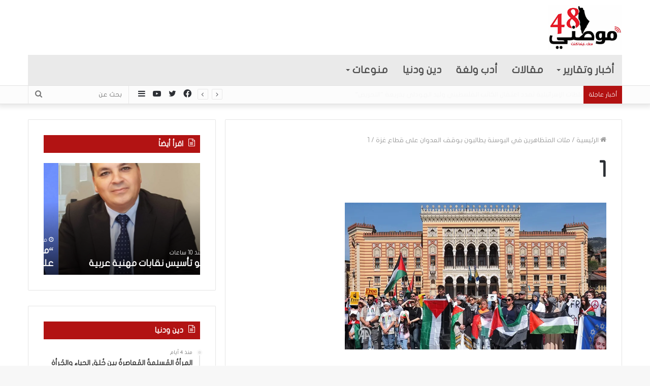

--- FILE ---
content_type: text/html; charset=UTF-8
request_url: https://www.mawteni48.com/archives/264263/1-1074
body_size: 16899
content:
<!DOCTYPE html>
<html dir="rtl" lang="ar" class="" data-skin="light">
<head>
	<meta charset="UTF-8" />
	<link rel="profile" href="https://gmpg.org/xfn/11" />
	<link rel="pingback" href="https://www.mawteni48.com/xmlrpc.php" />
	<meta name='robots' content='index, follow, max-image-preview:large, max-snippet:-1, max-video-preview:-1' />
	<style>img:is([sizes="auto" i], [sizes^="auto," i]) { contain-intrinsic-size: 3000px 1500px }</style>
	
	<!-- This site is optimized with the Yoast SEO plugin v25.9 - https://yoast.com/wordpress/plugins/seo/ -->
	<title>1 - موطني 48</title>
	<link rel="canonical" href="https://www.mawteni48.com/archives/264263/1-1074/" />
	<meta property="og:locale" content="ar_AR" />
	<meta property="og:type" content="article" />
	<meta property="og:title" content="1 - موطني 48" />
	<meta property="og:url" content="https://www.mawteni48.com/archives/264263/1-1074/" />
	<meta property="og:site_name" content="موطني 48" />
	<meta property="og:image" content="https://www.mawteni48.com/archives/264263/1-1074" />
	<meta property="og:image:width" content="1" />
	<meta property="og:image:height" content="1" />
	<meta property="og:image:type" content="image/png" />
	<meta name="twitter:card" content="summary_large_image" />
	<script type="application/ld+json" class="yoast-schema-graph">{"@context":"https://schema.org","@graph":[{"@type":"WebPage","@id":"https://www.mawteni48.com/archives/264263/1-1074/","url":"https://www.mawteni48.com/archives/264263/1-1074/","name":"1 - موطني 48","isPartOf":{"@id":"https://www.mawteni48.com/#website"},"primaryImageOfPage":{"@id":"https://www.mawteni48.com/archives/264263/1-1074/#primaryimage"},"image":{"@id":"https://www.mawteni48.com/archives/264263/1-1074/#primaryimage"},"thumbnailUrl":"https://www.mawteni48.com/wp-content/uploads/2024/04/1-89.png","datePublished":"2024-04-08T09:09:33+00:00","breadcrumb":{"@id":"https://www.mawteni48.com/archives/264263/1-1074/#breadcrumb"},"inLanguage":"ar","potentialAction":[{"@type":"ReadAction","target":["https://www.mawteni48.com/archives/264263/1-1074/"]}]},{"@type":"ImageObject","inLanguage":"ar","@id":"https://www.mawteni48.com/archives/264263/1-1074/#primaryimage","url":"https://www.mawteni48.com/wp-content/uploads/2024/04/1-89.png","contentUrl":"https://www.mawteni48.com/wp-content/uploads/2024/04/1-89.png","width":870,"height":488},{"@type":"BreadcrumbList","@id":"https://www.mawteni48.com/archives/264263/1-1074/#breadcrumb","itemListElement":[{"@type":"ListItem","position":1,"name":"Home","item":"https://www.mawteni48.com/"},{"@type":"ListItem","position":2,"name":"مئات المتظاهرين في البوسنة يطالبون بوقف العدوان على قطاع غزة","item":"https://www.mawteni48.com/archives/264263"},{"@type":"ListItem","position":3,"name":"1"}]},{"@type":"WebSite","@id":"https://www.mawteni48.com/#website","url":"https://www.mawteni48.com/","name":"موطني 48","description":"موطني 48 - موقع إخباري","potentialAction":[{"@type":"SearchAction","target":{"@type":"EntryPoint","urlTemplate":"https://www.mawteni48.com/?s={search_term_string}"},"query-input":{"@type":"PropertyValueSpecification","valueRequired":true,"valueName":"search_term_string"}}],"inLanguage":"ar"}]}</script>
	<!-- / Yoast SEO plugin. -->


<link rel='dns-prefetch' href='//www.fontstatic.com' />
<link rel="alternate" type="application/rss+xml" title="موطني 48 &laquo; الخلاصة" href="https://www.mawteni48.com/feed" />
<link rel="alternate" type="application/rss+xml" title="موطني 48 &laquo; خلاصة التعليقات" href="https://www.mawteni48.com/comments/feed" />
<link rel="alternate" type="application/rss+xml" title="موطني 48 &laquo; 1 خلاصة التعليقات" href="https://www.mawteni48.com/archives/264263/1-1074/feed" />
<script type="text/javascript">
/* <![CDATA[ */
window._wpemojiSettings = {"baseUrl":"https:\/\/s.w.org\/images\/core\/emoji\/16.0.1\/72x72\/","ext":".png","svgUrl":"https:\/\/s.w.org\/images\/core\/emoji\/16.0.1\/svg\/","svgExt":".svg","source":{"concatemoji":"https:\/\/www.mawteni48.com\/wp-includes\/js\/wp-emoji-release.min.js?ver=6.8.3"}};
/*! This file is auto-generated */
!function(s,n){var o,i,e;function c(e){try{var t={supportTests:e,timestamp:(new Date).valueOf()};sessionStorage.setItem(o,JSON.stringify(t))}catch(e){}}function p(e,t,n){e.clearRect(0,0,e.canvas.width,e.canvas.height),e.fillText(t,0,0);var t=new Uint32Array(e.getImageData(0,0,e.canvas.width,e.canvas.height).data),a=(e.clearRect(0,0,e.canvas.width,e.canvas.height),e.fillText(n,0,0),new Uint32Array(e.getImageData(0,0,e.canvas.width,e.canvas.height).data));return t.every(function(e,t){return e===a[t]})}function u(e,t){e.clearRect(0,0,e.canvas.width,e.canvas.height),e.fillText(t,0,0);for(var n=e.getImageData(16,16,1,1),a=0;a<n.data.length;a++)if(0!==n.data[a])return!1;return!0}function f(e,t,n,a){switch(t){case"flag":return n(e,"\ud83c\udff3\ufe0f\u200d\u26a7\ufe0f","\ud83c\udff3\ufe0f\u200b\u26a7\ufe0f")?!1:!n(e,"\ud83c\udde8\ud83c\uddf6","\ud83c\udde8\u200b\ud83c\uddf6")&&!n(e,"\ud83c\udff4\udb40\udc67\udb40\udc62\udb40\udc65\udb40\udc6e\udb40\udc67\udb40\udc7f","\ud83c\udff4\u200b\udb40\udc67\u200b\udb40\udc62\u200b\udb40\udc65\u200b\udb40\udc6e\u200b\udb40\udc67\u200b\udb40\udc7f");case"emoji":return!a(e,"\ud83e\udedf")}return!1}function g(e,t,n,a){var r="undefined"!=typeof WorkerGlobalScope&&self instanceof WorkerGlobalScope?new OffscreenCanvas(300,150):s.createElement("canvas"),o=r.getContext("2d",{willReadFrequently:!0}),i=(o.textBaseline="top",o.font="600 32px Arial",{});return e.forEach(function(e){i[e]=t(o,e,n,a)}),i}function t(e){var t=s.createElement("script");t.src=e,t.defer=!0,s.head.appendChild(t)}"undefined"!=typeof Promise&&(o="wpEmojiSettingsSupports",i=["flag","emoji"],n.supports={everything:!0,everythingExceptFlag:!0},e=new Promise(function(e){s.addEventListener("DOMContentLoaded",e,{once:!0})}),new Promise(function(t){var n=function(){try{var e=JSON.parse(sessionStorage.getItem(o));if("object"==typeof e&&"number"==typeof e.timestamp&&(new Date).valueOf()<e.timestamp+604800&&"object"==typeof e.supportTests)return e.supportTests}catch(e){}return null}();if(!n){if("undefined"!=typeof Worker&&"undefined"!=typeof OffscreenCanvas&&"undefined"!=typeof URL&&URL.createObjectURL&&"undefined"!=typeof Blob)try{var e="postMessage("+g.toString()+"("+[JSON.stringify(i),f.toString(),p.toString(),u.toString()].join(",")+"));",a=new Blob([e],{type:"text/javascript"}),r=new Worker(URL.createObjectURL(a),{name:"wpTestEmojiSupports"});return void(r.onmessage=function(e){c(n=e.data),r.terminate(),t(n)})}catch(e){}c(n=g(i,f,p,u))}t(n)}).then(function(e){for(var t in e)n.supports[t]=e[t],n.supports.everything=n.supports.everything&&n.supports[t],"flag"!==t&&(n.supports.everythingExceptFlag=n.supports.everythingExceptFlag&&n.supports[t]);n.supports.everythingExceptFlag=n.supports.everythingExceptFlag&&!n.supports.flag,n.DOMReady=!1,n.readyCallback=function(){n.DOMReady=!0}}).then(function(){return e}).then(function(){var e;n.supports.everything||(n.readyCallback(),(e=n.source||{}).concatemoji?t(e.concatemoji):e.wpemoji&&e.twemoji&&(t(e.twemoji),t(e.wpemoji)))}))}((window,document),window._wpemojiSettings);
/* ]]> */
</script>
<link data-optimized="2" rel="stylesheet" href="https://www.mawteni48.com/wp-content/litespeed/css/5f8d3aae839eb93a5d3182655e85d5fa.css?ver=f712a" />
<link rel='stylesheet' id='flat-jooza-css' href='https://www.fontstatic.com/f=flat-jooza?ver=6.8.3' type='text/css' media='all' />
<style id='wp-emoji-styles-inline-css' type='text/css'>

	img.wp-smiley, img.emoji {
		display: inline !important;
		border: none !important;
		box-shadow: none !important;
		height: 1em !important;
		width: 1em !important;
		margin: 0 0.07em !important;
		vertical-align: -0.1em !important;
		background: none !important;
		padding: 0 !important;
	}
</style>
<style id='wppb-edit-profile-style-inline-css' type='text/css'>


</style>
<style id='wppb-login-style-inline-css' type='text/css'>


</style>
<style id='wppb-recover-password-style-inline-css' type='text/css'>


</style>
<style id='wppb-register-style-inline-css' type='text/css'>


</style>









<style id='tie-css-print-inline-css' type='text/css'>
body{font-family: flat-jooza;}.logo-text,h1,h2,h3,h4,h5,h6,.the-subtitle{font-family: flat-jooza;}#main-nav .main-menu > ul > li > a{font-family: flat-jooza;}blockquote p{font-family: flat-jooza;}#main-nav .main-menu > ul > li > a{font-size: 20px;}#main-nav .main-menu > ul ul li a{font-size: 17px;}#the-post .entry-content,#the-post .entry-content p{font-size: 17px;font-weight: 400;}#tie-wrapper .mag-box-title h3{font-size: 23px;}#tie-wrapper .media-page-layout .thumb-title,#tie-wrapper .mag-box.full-width-img-news-box .posts-items>li .post-title,#tie-wrapper .miscellaneous-box .posts-items>li:first-child .post-title,#tie-wrapper .big-thumb-left-box .posts-items li:first-child .post-title{font-size: 35px;}#tie-wrapper .mag-box.wide-post-box .posts-items>li:nth-child(n) .post-title,#tie-wrapper .mag-box.big-post-left-box li:first-child .post-title,#tie-wrapper .mag-box.big-post-top-box li:first-child .post-title,#tie-wrapper .mag-box.half-box li:first-child .post-title,#tie-wrapper .mag-box.big-posts-box .posts-items>li:nth-child(n) .post-title,#tie-wrapper .mag-box.mini-posts-box .posts-items>li:nth-child(n) .post-title,#tie-wrapper .mag-box.latest-poroducts-box .products .product h2{font-size: 20px;}#tie-wrapper .mag-box.big-post-left-box li:not(:first-child) .post-title,#tie-wrapper .mag-box.big-post-top-box li:not(:first-child) .post-title,#tie-wrapper .mag-box.half-box li:not(:first-child) .post-title,#tie-wrapper .mag-box.big-thumb-left-box li:not(:first-child) .post-title,#tie-wrapper .mag-box.scrolling-box .slide .post-title,#tie-wrapper .mag-box.miscellaneous-box li:not(:first-child) .post-title{font-size: 15px;letter-spacing: -0.1px;}.brand-title,a:hover,.tie-popup-search-submit,#logo.text-logo a,.theme-header nav .components #search-submit:hover,.theme-header .header-nav .components > li:hover > a,.theme-header .header-nav .components li a:hover,.main-menu ul.cats-vertical li a.is-active,.main-menu ul.cats-vertical li a:hover,.main-nav li.mega-menu .post-meta a:hover,.main-nav li.mega-menu .post-box-title a:hover,.search-in-main-nav.autocomplete-suggestions a:hover,#main-nav .menu ul li:hover > a,#main-nav .menu ul li.current-menu-item:not(.mega-link-column) > a,.top-nav .menu li:hover > a,.top-nav .menu > .tie-current-menu > a,.search-in-top-nav.autocomplete-suggestions .post-title a:hover,div.mag-box .mag-box-options .mag-box-filter-links a.active,.mag-box-filter-links .flexMenu-viewMore:hover > a,.stars-rating-active,body .tabs.tabs .active > a,.video-play-icon,.spinner-circle:after,#go-to-content:hover,.comment-list .comment-author .fn,.commentlist .comment-author .fn,blockquote::before,blockquote cite,blockquote.quote-simple p,.multiple-post-pages a:hover,#story-index li .is-current,.latest-tweets-widget .twitter-icon-wrap span,.wide-slider-nav-wrapper .slide,.wide-next-prev-slider-wrapper .tie-slider-nav li:hover span,.review-final-score h3,#mobile-menu-icon:hover .menu-text,.entry a,.entry .post-bottom-meta a:hover,.comment-list .comment-content a,q a,blockquote a,.widget.tie-weather-widget .icon-basecloud-bg:after,.site-footer a:hover,.site-footer .stars-rating-active,.site-footer .twitter-icon-wrap span,.site-info a:hover{color: #b21111;}#instagram-link a:hover{color: #b21111 !important;border-color: #b21111 !important;}#theme-header #main-nav .spinner-circle:after{color: #b21111;}[type='submit'],.button,.generic-button a,.generic-button button,.theme-header .header-nav .comp-sub-menu a.button.guest-btn:hover,.theme-header .header-nav .comp-sub-menu a.checkout-button,nav.main-nav .menu > li.tie-current-menu > a,nav.main-nav .menu > li:hover > a,.main-menu .mega-links-head:after,#main-nav .mega-menu.mega-cat .cats-horizontal li a.is-active,#mobile-menu-icon:hover .nav-icon,#mobile-menu-icon:hover .nav-icon:before,#mobile-menu-icon:hover .nav-icon:after,.search-in-main-nav.autocomplete-suggestions a.button,.search-in-top-nav.autocomplete-suggestions a.button,.spinner > div,.post-cat,.pages-numbers li.current span,.multiple-post-pages > span,#tie-wrapper .mejs-container .mejs-controls,.mag-box-filter-links a:hover,.slider-arrow-nav a:not(.pagination-disabled):hover,.comment-list .reply a:hover,.commentlist .reply a:hover,#reading-position-indicator,#story-index-icon,.videos-block .playlist-title,.review-percentage .review-item span span,.tie-slick-dots li.slick-active button,.tie-slick-dots li button:hover,.digital-rating-static,.timeline-widget li a:hover .date:before,#wp-calendar #today,.posts-list-counter li:before,.cat-counter a + span,.tie-slider-nav li span:hover,.fullwidth-area .widget_tag_cloud .tagcloud a:hover,.magazine2:not(.block-head-4) .dark-widgetized-area ul.tabs a:hover,.magazine2:not(.block-head-4) .dark-widgetized-area ul.tabs .active a,.magazine1 .dark-widgetized-area ul.tabs a:hover,.magazine1 .dark-widgetized-area ul.tabs .active a,.block-head-4.magazine2 .dark-widgetized-area .tabs.tabs .active a,.block-head-4.magazine2 .dark-widgetized-area .tabs > .active a:before,.block-head-4.magazine2 .dark-widgetized-area .tabs > .active a:after,.demo_store,.demo #logo:after,.demo #sticky-logo:after,.widget.tie-weather-widget,span.video-close-btn:hover,#go-to-top,.latest-tweets-widget .slider-links .button:not(:hover){background-color: #b21111;color: #FFFFFF;}.tie-weather-widget .widget-title .the-subtitle,.block-head-4.magazine2 #footer .tabs .active a:hover{color: #FFFFFF;}pre,code,.pages-numbers li.current span,.theme-header .header-nav .comp-sub-menu a.button.guest-btn:hover,.multiple-post-pages > span,.post-content-slideshow .tie-slider-nav li span:hover,#tie-body .tie-slider-nav li > span:hover,.slider-arrow-nav a:not(.pagination-disabled):hover,.main-nav .mega-menu.mega-cat .cats-horizontal li a.is-active,.main-nav .mega-menu.mega-cat .cats-horizontal li a:hover,.main-menu .menu > li > .menu-sub-content{border-color: #b21111;}.main-menu .menu > li.tie-current-menu{border-bottom-color: #b21111;}.top-nav .menu li.tie-current-menu > a:before,.top-nav .menu li.menu-item-has-children:hover > a:before{border-top-color: #b21111;}.main-nav .main-menu .menu > li.tie-current-menu > a:before,.main-nav .main-menu .menu > li:hover > a:before{border-top-color: #FFFFFF;}header.main-nav-light .main-nav .menu-item-has-children li:hover > a:before,header.main-nav-light .main-nav .mega-menu li:hover > a:before{border-left-color: #b21111;}.rtl header.main-nav-light .main-nav .menu-item-has-children li:hover > a:before,.rtl header.main-nav-light .main-nav .mega-menu li:hover > a:before{border-right-color: #b21111;border-left-color: transparent;}.top-nav ul.menu li .menu-item-has-children:hover > a:before{border-top-color: transparent;border-left-color: #b21111;}.rtl .top-nav ul.menu li .menu-item-has-children:hover > a:before{border-left-color: transparent;border-right-color: #b21111;}::-moz-selection{background-color: #b21111;color: #FFFFFF;}::selection{background-color: #b21111;color: #FFFFFF;}circle.circle_bar{stroke: #b21111;}#reading-position-indicator{box-shadow: 0 0 10px rgba( 178,17,17,0.7);}#logo.text-logo a:hover,.entry a:hover,.comment-list .comment-content a:hover,.block-head-4.magazine2 .site-footer .tabs li a:hover,q a:hover,blockquote a:hover{color: #800000;}.button:hover,input[type='submit']:hover,.generic-button a:hover,.generic-button button:hover,a.post-cat:hover,.site-footer .button:hover,.site-footer [type='submit']:hover,.search-in-main-nav.autocomplete-suggestions a.button:hover,.search-in-top-nav.autocomplete-suggestions a.button:hover,.theme-header .header-nav .comp-sub-menu a.checkout-button:hover{background-color: #800000;color: #FFFFFF;}.theme-header .header-nav .comp-sub-menu a.checkout-button:not(:hover),.entry a.button{color: #FFFFFF;}#story-index.is-compact .story-index-content{background-color: #b21111;}#story-index.is-compact .story-index-content a,#story-index.is-compact .story-index-content .is-current{color: #FFFFFF;}#tie-body .section-title-default,#tie-body .mag-box-title,#tie-body #comments-title,#tie-body .review-box-header,#tie-body .comment-reply-title,#tie-body .comment-reply-title,#tie-body .related.products > h2,#tie-body .up-sells > h2,#tie-body .cross-sells > h2,#tie-body .cart_totals > h2,#tie-body .bbp-form legend{color: #FFFFFF;background-color: #b21111;}#tie-body .mag-box-filter-links > li > a,#tie-body .mag-box-title h3 a,#tie-body .block-more-button{color: #FFFFFF;}#tie-body .flexMenu-viewMore:hover > a{color: #b21111;}#tie-body .mag-box-filter-links > li > a:hover,#tie-body .mag-box-filter-links li > a.active{background-color: #FFFFFF;color: #b21111;}#tie-body .slider-arrow-nav a{border-color: rgba(#FFFFFF ,0.2);color: #FFFFFF;}#tie-body .mag-box-title a.pagination-disabled,#tie-body .mag-box-title a.pagination-disabled:hover{color: #FFFFFF !important;}#tie-body .slider-arrow-nav a:not(.pagination-disabled):hover{background-color: #FFFFFF;border-color: #FFFFFF;color: #b21111;}.brand-title,a:hover,.tie-popup-search-submit,#logo.text-logo a,.theme-header nav .components #search-submit:hover,.theme-header .header-nav .components > li:hover > a,.theme-header .header-nav .components li a:hover,.main-menu ul.cats-vertical li a.is-active,.main-menu ul.cats-vertical li a:hover,.main-nav li.mega-menu .post-meta a:hover,.main-nav li.mega-menu .post-box-title a:hover,.search-in-main-nav.autocomplete-suggestions a:hover,#main-nav .menu ul li:hover > a,#main-nav .menu ul li.current-menu-item:not(.mega-link-column) > a,.top-nav .menu li:hover > a,.top-nav .menu > .tie-current-menu > a,.search-in-top-nav.autocomplete-suggestions .post-title a:hover,div.mag-box .mag-box-options .mag-box-filter-links a.active,.mag-box-filter-links .flexMenu-viewMore:hover > a,.stars-rating-active,body .tabs.tabs .active > a,.video-play-icon,.spinner-circle:after,#go-to-content:hover,.comment-list .comment-author .fn,.commentlist .comment-author .fn,blockquote::before,blockquote cite,blockquote.quote-simple p,.multiple-post-pages a:hover,#story-index li .is-current,.latest-tweets-widget .twitter-icon-wrap span,.wide-slider-nav-wrapper .slide,.wide-next-prev-slider-wrapper .tie-slider-nav li:hover span,.review-final-score h3,#mobile-menu-icon:hover .menu-text,.entry a,.entry .post-bottom-meta a:hover,.comment-list .comment-content a,q a,blockquote a,.widget.tie-weather-widget .icon-basecloud-bg:after,.site-footer a:hover,.site-footer .stars-rating-active,.site-footer .twitter-icon-wrap span,.site-info a:hover{color: #b21111;}#instagram-link a:hover{color: #b21111 !important;border-color: #b21111 !important;}#theme-header #main-nav .spinner-circle:after{color: #b21111;}[type='submit'],.button,.generic-button a,.generic-button button,.theme-header .header-nav .comp-sub-menu a.button.guest-btn:hover,.theme-header .header-nav .comp-sub-menu a.checkout-button,nav.main-nav .menu > li.tie-current-menu > a,nav.main-nav .menu > li:hover > a,.main-menu .mega-links-head:after,#main-nav .mega-menu.mega-cat .cats-horizontal li a.is-active,#mobile-menu-icon:hover .nav-icon,#mobile-menu-icon:hover .nav-icon:before,#mobile-menu-icon:hover .nav-icon:after,.search-in-main-nav.autocomplete-suggestions a.button,.search-in-top-nav.autocomplete-suggestions a.button,.spinner > div,.post-cat,.pages-numbers li.current span,.multiple-post-pages > span,#tie-wrapper .mejs-container .mejs-controls,.mag-box-filter-links a:hover,.slider-arrow-nav a:not(.pagination-disabled):hover,.comment-list .reply a:hover,.commentlist .reply a:hover,#reading-position-indicator,#story-index-icon,.videos-block .playlist-title,.review-percentage .review-item span span,.tie-slick-dots li.slick-active button,.tie-slick-dots li button:hover,.digital-rating-static,.timeline-widget li a:hover .date:before,#wp-calendar #today,.posts-list-counter li:before,.cat-counter a + span,.tie-slider-nav li span:hover,.fullwidth-area .widget_tag_cloud .tagcloud a:hover,.magazine2:not(.block-head-4) .dark-widgetized-area ul.tabs a:hover,.magazine2:not(.block-head-4) .dark-widgetized-area ul.tabs .active a,.magazine1 .dark-widgetized-area ul.tabs a:hover,.magazine1 .dark-widgetized-area ul.tabs .active a,.block-head-4.magazine2 .dark-widgetized-area .tabs.tabs .active a,.block-head-4.magazine2 .dark-widgetized-area .tabs > .active a:before,.block-head-4.magazine2 .dark-widgetized-area .tabs > .active a:after,.demo_store,.demo #logo:after,.demo #sticky-logo:after,.widget.tie-weather-widget,span.video-close-btn:hover,#go-to-top,.latest-tweets-widget .slider-links .button:not(:hover){background-color: #b21111;color: #FFFFFF;}.tie-weather-widget .widget-title .the-subtitle,.block-head-4.magazine2 #footer .tabs .active a:hover{color: #FFFFFF;}pre,code,.pages-numbers li.current span,.theme-header .header-nav .comp-sub-menu a.button.guest-btn:hover,.multiple-post-pages > span,.post-content-slideshow .tie-slider-nav li span:hover,#tie-body .tie-slider-nav li > span:hover,.slider-arrow-nav a:not(.pagination-disabled):hover,.main-nav .mega-menu.mega-cat .cats-horizontal li a.is-active,.main-nav .mega-menu.mega-cat .cats-horizontal li a:hover,.main-menu .menu > li > .menu-sub-content{border-color: #b21111;}.main-menu .menu > li.tie-current-menu{border-bottom-color: #b21111;}.top-nav .menu li.tie-current-menu > a:before,.top-nav .menu li.menu-item-has-children:hover > a:before{border-top-color: #b21111;}.main-nav .main-menu .menu > li.tie-current-menu > a:before,.main-nav .main-menu .menu > li:hover > a:before{border-top-color: #FFFFFF;}header.main-nav-light .main-nav .menu-item-has-children li:hover > a:before,header.main-nav-light .main-nav .mega-menu li:hover > a:before{border-left-color: #b21111;}.rtl header.main-nav-light .main-nav .menu-item-has-children li:hover > a:before,.rtl header.main-nav-light .main-nav .mega-menu li:hover > a:before{border-right-color: #b21111;border-left-color: transparent;}.top-nav ul.menu li .menu-item-has-children:hover > a:before{border-top-color: transparent;border-left-color: #b21111;}.rtl .top-nav ul.menu li .menu-item-has-children:hover > a:before{border-left-color: transparent;border-right-color: #b21111;}::-moz-selection{background-color: #b21111;color: #FFFFFF;}::selection{background-color: #b21111;color: #FFFFFF;}circle.circle_bar{stroke: #b21111;}#reading-position-indicator{box-shadow: 0 0 10px rgba( 178,17,17,0.7);}#logo.text-logo a:hover,.entry a:hover,.comment-list .comment-content a:hover,.block-head-4.magazine2 .site-footer .tabs li a:hover,q a:hover,blockquote a:hover{color: #800000;}.button:hover,input[type='submit']:hover,.generic-button a:hover,.generic-button button:hover,a.post-cat:hover,.site-footer .button:hover,.site-footer [type='submit']:hover,.search-in-main-nav.autocomplete-suggestions a.button:hover,.search-in-top-nav.autocomplete-suggestions a.button:hover,.theme-header .header-nav .comp-sub-menu a.checkout-button:hover{background-color: #800000;color: #FFFFFF;}.theme-header .header-nav .comp-sub-menu a.checkout-button:not(:hover),.entry a.button{color: #FFFFFF;}#story-index.is-compact .story-index-content{background-color: #b21111;}#story-index.is-compact .story-index-content a,#story-index.is-compact .story-index-content .is-current{color: #FFFFFF;}#tie-body .section-title-default,#tie-body .mag-box-title,#tie-body #comments-title,#tie-body .review-box-header,#tie-body .comment-reply-title,#tie-body .comment-reply-title,#tie-body .related.products > h2,#tie-body .up-sells > h2,#tie-body .cross-sells > h2,#tie-body .cart_totals > h2,#tie-body .bbp-form legend{color: #FFFFFF;background-color: #b21111;}#tie-body .mag-box-filter-links > li > a,#tie-body .mag-box-title h3 a,#tie-body .block-more-button{color: #FFFFFF;}#tie-body .flexMenu-viewMore:hover > a{color: #b21111;}#tie-body .mag-box-filter-links > li > a:hover,#tie-body .mag-box-filter-links li > a.active{background-color: #FFFFFF;color: #b21111;}#tie-body .slider-arrow-nav a{border-color: rgba(#FFFFFF ,0.2);color: #FFFFFF;}#tie-body .mag-box-title a.pagination-disabled,#tie-body .mag-box-title a.pagination-disabled:hover{color: #FFFFFF !important;}#tie-body .slider-arrow-nav a:not(.pagination-disabled):hover{background-color: #FFFFFF;border-color: #FFFFFF;color: #b21111;}::-moz-selection{background-color: #e71a29;color: #FFFFFF;}::selection{background-color: #e71a29;color: #FFFFFF;}a:hover,.entry a:hover,.comment-list .comment-content a:hover{color: #e71a29;}#content a:hover{text-decoration: underline !important;}#top-nav,#top-nav .sub-menu,#top-nav .comp-sub-menu,#top-nav .ticker-content,#top-nav .ticker-swipe,.top-nav-boxed #top-nav .topbar-wrapper,.search-in-top-nav.autocomplete-suggestions,#top-nav .guest-btn:not(:hover){background-color : #fcfcfc;}#top-nav *,.search-in-top-nav.autocomplete-suggestions{border-color: rgba( 0,0,0,0.08);}#top-nav .icon-basecloud-bg:after{color: #fcfcfc;}#top-nav .breaking-title{color: #FFFFFF;}#top-nav .breaking-title:before{background-color: #b21111;}#top-nav .breaking-news-nav li:hover{background-color: #b21111;border-color: #b21111;}#main-nav .main-menu-wrapper,#main-nav .menu-sub-content,#main-nav .comp-sub-menu,#main-nav .guest-btn:not(:hover),#main-nav ul.cats-vertical li a.is-active,#main-nav ul.cats-vertical li a:hover.search-in-main-nav.autocomplete-suggestions{background-color: #eaeaea;}#main-nav{border-width: 0;}#theme-header #main-nav:not(.fixed-nav){bottom: 0;}#main-nav .icon-basecloud-bg:after{color: #eaeaea;}#main-nav *,.search-in-main-nav.autocomplete-suggestions{border-color: rgba(0,0,0,0.07);}.main-nav-boxed #main-nav .main-menu-wrapper{border-width: 0;}#main-nav .menu li.menu-item-has-children > a:before,#main-nav .main-menu .mega-menu > a:before{border-top-color: #4f4f4f;}#main-nav .menu li .menu-item-has-children > a:before,#main-nav .mega-menu .menu-item-has-children > a:before{border-top-color: transparent;border-left-color: #4f4f4f;}.rtl #main-nav .menu li .menu-item-has-children > a:before,.rtl #main-nav .mega-menu .menu-item-has-children > a:before{border-left-color: transparent;border-right-color: #4f4f4f;}#main-nav a:not(:hover),#main-nav .dropdown-social-icons li a span,.search-in-main-nav.autocomplete-suggestions a{color: #4f4f4f;}#main-nav .comp-sub-menu .button:hover,#main-nav .menu > li.tie-current-menu,#main-nav .menu > li > .menu-sub-content,#main-nav .cats-horizontal a.is-active,#main-nav .cats-horizontal a:hover{border-color: #e71a29;}#main-nav .menu > li.tie-current-menu > a,#main-nav .menu > li:hover > a,#main-nav .mega-links-head:after,#main-nav .comp-sub-menu .button:hover,#main-nav .comp-sub-menu .checkout-button,#main-nav .cats-horizontal a.is-active,#main-nav .cats-horizontal a:hover,.search-in-main-nav.autocomplete-suggestions .button,#main-nav .spinner > div{background-color: #e71a29;}.main-nav-light #main-nav .menu ul li:hover > a,.main-nav-light #main-nav .menu ul li.current-menu-item:not(.mega-link-column) > a,#main-nav .components a:hover,#main-nav .components > li:hover > a,#main-nav #search-submit:hover,#main-nav .cats-vertical a.is-active,#main-nav .cats-vertical a:hover,#main-nav .mega-menu .post-meta a:hover,#main-nav .mega-menu .post-box-title a:hover,.search-in-main-nav.autocomplete-suggestions a:hover,#main-nav .spinner-circle:after{color: #e71a29;}#main-nav .menu > li.tie-current-menu > a,#main-nav .menu > li:hover > a,#main-nav .components .button:hover,#main-nav .comp-sub-menu .checkout-button,.theme-header #main-nav .mega-menu .cats-horizontal a.is-active,.theme-header #main-nav .mega-menu .cats-horizontal a:hover,.search-in-main-nav.autocomplete-suggestions a.button{color: #FFFFFF;}#main-nav .menu > li.tie-current-menu > a:before,#main-nav .menu > li:hover > a:before{border-top-color: #FFFFFF;}.main-nav-light #main-nav .menu-item-has-children li:hover > a:before,.main-nav-light #main-nav .mega-menu li:hover > a:before{border-left-color: #e71a29;}.rtl .main-nav-light #main-nav .menu-item-has-children li:hover > a:before,.rtl .main-nav-light #main-nav .mega-menu li:hover > a:before{border-right-color: #e71a29;border-left-color: transparent;}.search-in-main-nav.autocomplete-suggestions .button:hover,#main-nav .comp-sub-menu .checkout-button:hover{background-color: #c9000b;}#main-nav,#main-nav input,#main-nav #search-submit,#main-nav .fa-spinner,#main-nav .comp-sub-menu,#main-nav .tie-weather-widget{color: #bcbcbc;}#main-nav input::-moz-placeholder{color: #bcbcbc;}#main-nav input:-moz-placeholder{color: #bcbcbc;}#main-nav input:-ms-input-placeholder{color: #bcbcbc;}#main-nav input::-webkit-input-placeholder{color: #bcbcbc;}#main-nav .mega-menu .post-meta,#main-nav .mega-menu .post-meta a,.search-in-main-nav.autocomplete-suggestions .post-meta{color: rgba(188,188,188,0.6);}#the-post .entry-content a:not(.shortc-button){color: #e71a29 !important;}#tie-body .sidebar .widget-title{background-color: #b21111;}.site-footer.dark-skin a:not(:hover){color: #b21111;}.site-footer.dark-skin a:hover,#footer .stars-rating-active,#footer .twitter-icon-wrap span,.block-head-4.magazine2 #footer .tabs li a{color: #b21111;}#footer .circle_bar{stroke: #b21111;}#footer .widget.buddypress .item-options a.selected,#footer .widget.buddypress .item-options a.loading,#footer .tie-slider-nav span:hover,.block-head-4.magazine2 #footer .tabs{border-color: #b21111;}.magazine2:not(.block-head-4) #footer .tabs a:hover,.magazine2:not(.block-head-4) #footer .tabs .active a,.magazine1 #footer .tabs a:hover,.magazine1 #footer .tabs .active a,.block-head-4.magazine2 #footer .tabs.tabs .active a,.block-head-4.magazine2 #footer .tabs > .active a:before,.block-head-4.magazine2 #footer .tabs > li.active:nth-child(n) a:after,#footer .digital-rating-static,#footer .timeline-widget li a:hover .date:before,#footer #wp-calendar #today,#footer .posts-list-counter .posts-list-items li:before,#footer .cat-counter span,#footer.dark-skin .the-global-title:after,#footer .button,#footer [type='submit'],#footer .spinner > div,#footer .widget.buddypress .item-options a.selected,#footer .widget.buddypress .item-options a.loading,#footer .tie-slider-nav span:hover,#footer .fullwidth-area .tagcloud a:hover{background-color: #b21111;color: #FFFFFF;}.block-head-4.magazine2 #footer .tabs li a:hover{color: #940000;}.block-head-4.magazine2 #footer .tabs.tabs .active a:hover,#footer .widget.buddypress .item-options a.selected,#footer .widget.buddypress .item-options a.loading,#footer .tie-slider-nav span:hover{color: #FFFFFF !important;}#footer .button:hover,#footer [type='submit']:hover{background-color: #940000;color: #FFFFFF;}a#go-to-top{background-color: #b21111;}@media (max-width: 991px){#theme-header.has-normal-width-logo #logo img {width:100px !important;max-width:100% !important;height: auto !important;max-height: 200px !important;}}#tie-block_3071.mag-box.tie-col-sm-6.half-box.has-first-big-post.first-half-box div.container-wrapper,#tie-block_3279.mag-box.tie-col-sm-6.half-box.has-first-big-post.second-half-box div.container-wrapper{border: none !important;padding: 0 !important;}.page-title {margin-bottom: 20px !important;}.has-first-big-post li:first-child .tie-media-icon::before,.full-width-img-news-box li:not(.is-trending) .tie-media-icon::before,.wide-post-box .tie-media-icon::before,.big-posts-box .tie-media-icon::before,.posts-list-bigs .tie-media-icon::before {width: 80px;height: 80px;line-height: 78px;}.media-overlay .tie-media-icon::before {font-size: 36px;}@media only screen and (max-width: 768px) and (min-width: 0px){#tie-wrapper .media-page-layout .thumb-title,#tie-wrapper .mag-box.full-width-img-news-box .posts-items > li .post-title,#tie-wrapper .miscellaneous-box .posts-items > li:first-child .post-title,#tie-wrapper .big-thumb-left-box .posts-items li:first-child .post-title {font-size: 18px;line-height: ;}}
</style>


<script type="text/javascript" src="https://www.mawteni48.com/wp-includes/js/jquery/jquery.min.js?ver=3.7.1" id="jquery-core-js"></script>
<script data-optimized="1" type="text/javascript" src="https://www.mawteni48.com/wp-content/litespeed/js/4a3a2f907b7b809f402ecc35ad49e5b1.js?ver=5d18d" id="jquery-migrate-js"></script>
<link rel="https://api.w.org/" href="https://www.mawteni48.com/wp-json/" /><link rel="alternate" title="JSON" type="application/json" href="https://www.mawteni48.com/wp-json/wp/v2/media/264264" /><link rel="EditURI" type="application/rsd+xml" title="RSD" href="https://www.mawteni48.com/xmlrpc.php?rsd" />
<meta name="generator" content="WordPress 6.8.3" />
<link rel='shortlink' href='https://www.mawteni48.com/?p=264264' />
<link rel="alternate" title="oEmbed (JSON)" type="application/json+oembed" href="https://www.mawteni48.com/wp-json/oembed/1.0/embed?url=https%3A%2F%2Fwww.mawteni48.com%2Farchives%2F264263%2F1-1074" />
<link rel="alternate" title="oEmbed (XML)" type="text/xml+oembed" href="https://www.mawteni48.com/wp-json/oembed/1.0/embed?url=https%3A%2F%2Fwww.mawteni48.com%2Farchives%2F264263%2F1-1074&#038;format=xml" />
<meta http-equiv="X-UA-Compatible" content="IE=edge">
<meta name="theme-color" content="#b21111" /><meta name="viewport" content="width=device-width, initial-scale=1.0" /><link rel="icon" href="https://www.mawteni48.com/wp-content/uploads/2017/06/cropped-logo-48x48.jpg" sizes="32x32" />
<link rel="icon" href="https://www.mawteni48.com/wp-content/uploads/2017/06/cropped-logo-300x300.jpg" sizes="192x192" />
<link rel="apple-touch-icon" href="https://www.mawteni48.com/wp-content/uploads/2017/06/cropped-logo-300x300.jpg" />
<meta name="msapplication-TileImage" content="https://www.mawteni48.com/wp-content/uploads/2017/06/cropped-logo-300x300.jpg" />
</head>

<body data-rsssl=1 id="tie-body" class="rtl attachment wp-singular attachment-template-default single single-attachment postid-264264 attachmentid-264264 attachment-png wp-theme-jannah wrapper-has-shadow block-head-7 magazine1 is-thumb-overlay-disabled is-desktop is-header-layout-3 sidebar-left has-sidebar post-layout-1">



<div class="background-overlay">

	<div id="tie-container" class="site tie-container">

		
		<div id="tie-wrapper">

			
<header id="theme-header" class="theme-header header-layout-3 main-nav-light main-nav-default-light main-nav-below main-nav-boxed no-stream-item top-nav-active top-nav-light top-nav-default-light top-nav-below top-nav-below-main-nav has-shadow has-normal-width-logo mobile-header-default">
	
<div class="container header-container">
	<div class="tie-row logo-row">

		
		<div class="logo-wrapper">
			<div class="tie-col-md-4 logo-container clearfix">
				<div id="mobile-header-components-area_1" class="mobile-header-components"><ul class="components"><li class="mobile-component_menu custom-menu-link"><a href="#" id="mobile-menu-icon" class=""><span class="tie-mobile-menu-icon nav-icon is-layout-1"></span><span class="screen-reader-text">القائمة</span></a></li> <li class="mobile-component_search custom-menu-link">
				<a href="#" class="tie-search-trigger-mobile">
					<span class="tie-icon-search tie-search-icon" aria-hidden="true"></span>
					<span class="screen-reader-text">بحث عن</span>
				</a>
			</li></ul></div>
		<div id="logo" class="image-logo" style="margin-top: 10px; margin-bottom: 10px;">

			
			<a title="موطني 48" href="https://www.mawteni48.com/">
				
				<picture class="tie-logo-default tie-logo-picture">
					<source class="tie-logo-source-default tie-logo-source" srcset="https://www.mawteni48.com/wp-content/uploads/2020/09/lg.png 2x, https://www.mawteni48.com/wp-content/uploads/2020/09/lg.png 1x">
					<img class="tie-logo-img-default tie-logo-img" src="https://www.mawteni48.com/wp-content/uploads/2020/09/lg.png" alt="موطني 48" width="145" height="88" style="max-height:88px; width: 145px;" />
				</picture>
						</a>

			
		</div><!-- #logo /-->

					</div><!-- .tie-col /-->
		</div><!-- .logo-wrapper /-->

		
	</div><!-- .tie-row /-->
</div><!-- .container /-->

<div class="main-nav-wrapper">
	<nav id="main-nav"  class="main-nav header-nav"  aria-label="القائمة الرئيسية">
		<div class="container">

			<div class="main-menu-wrapper">

				
				<div id="menu-components-wrap">

					
					<div class="main-menu main-menu-wrap tie-alignleft">
						<div id="main-nav-menu" class="main-menu header-menu"><ul id="menu-%d8%a7%d9%84%d9%82%d8%a7%d8%a6%d9%85%d8%a9-%d8%a7%d9%84%d8%b1%d8%a6%d9%8a%d8%b3%d9%8a%d8%a9-%d9%84%d9%84%d9%85%d9%88%d9%82%d8%b9" class="menu" role="menubar"><li id="menu-item-1210" class="menu-item menu-item-type-taxonomy menu-item-object-category menu-item-has-children menu-item-1210"><a href="https://www.mawteni48.com/archives/category/%d8%a3%d8%ae%d8%a8%d8%a7%d8%b1-%d9%88%d8%aa%d9%82%d8%a7%d8%b1%d9%8a%d8%b1">أخبار وتقارير</a>
<ul class="sub-menu menu-sub-content">
	<li id="menu-item-1216" class="menu-item menu-item-type-taxonomy menu-item-object-category menu-item-1216"><a href="https://www.mawteni48.com/archives/category/%d8%a3%d8%ae%d8%a8%d8%a7%d8%b1-%d9%88%d8%aa%d9%82%d8%a7%d8%b1%d9%8a%d8%b1/%d9%85%d8%ad%d9%84%d9%8a%d8%a7%d8%aa">محليات</a></li>
	<li id="menu-item-1211" class="menu-item menu-item-type-taxonomy menu-item-object-category menu-item-1211"><a href="https://www.mawteni48.com/archives/category/%d8%a3%d8%ae%d8%a8%d8%a7%d8%b1-%d9%88%d8%aa%d9%82%d8%a7%d8%b1%d9%8a%d8%b1/%d8%a7%d9%84%d8%b6%d9%81%d8%a9-%d9%88%d8%ba%d8%b2%d8%a9">الضفة وغزة</a></li>
	<li id="menu-item-1213" class="menu-item menu-item-type-taxonomy menu-item-object-category menu-item-1213"><a href="https://www.mawteni48.com/archives/category/%d8%a3%d8%ae%d8%a8%d8%a7%d8%b1-%d9%88%d8%aa%d9%82%d8%a7%d8%b1%d9%8a%d8%b1/%d8%aa%d9%82%d8%a7%d8%b1%d9%8a%d8%b1-%d9%88%d9%85%d9%82%d8%a7%d8%a8%d9%84%d8%a7%d8%aa">تقارير ومقابلات</a></li>
	<li id="menu-item-1214" class="menu-item menu-item-type-taxonomy menu-item-object-category menu-item-1214"><a href="https://www.mawteni48.com/archives/category/%d8%a3%d8%ae%d8%a8%d8%a7%d8%b1-%d9%88%d8%aa%d9%82%d8%a7%d8%b1%d9%8a%d8%b1/%d8%b4%d8%a4%d9%88%d9%86-%d8%a5%d8%b3%d8%b1%d8%a7%d8%a6%d9%8a%d9%84%d9%8a%d8%a9">شؤون إسرائيلية</a></li>
	<li id="menu-item-1215" class="menu-item menu-item-type-taxonomy menu-item-object-category menu-item-1215"><a href="https://www.mawteni48.com/archives/category/%d8%a3%d8%ae%d8%a8%d8%a7%d8%b1-%d9%88%d8%aa%d9%82%d8%a7%d8%b1%d9%8a%d8%b1/%d8%b9%d8%b1%d8%a8-%d9%88%d8%af%d9%88%d9%84%d9%8a">عرب ودولي</a></li>
	<li id="menu-item-1212" class="menu-item menu-item-type-taxonomy menu-item-object-category menu-item-1212"><a href="https://www.mawteni48.com/archives/category/%d8%a3%d8%ae%d8%a8%d8%a7%d8%b1-%d9%88%d8%aa%d9%82%d8%a7%d8%b1%d9%8a%d8%b1/%d8%a7%d9%84%d9%82%d8%af%d8%b3-%d9%88%d8%a7%d9%84%d8%a3%d9%82%d8%b5%d9%89">القدس والأقصى</a></li>
</ul>
</li>
<li id="menu-item-1220" class="menu-item menu-item-type-taxonomy menu-item-object-category menu-item-1220"><a href="https://www.mawteni48.com/archives/category/%d9%85%d9%82%d8%a7%d9%84%d8%a7%d8%aa">مقالات</a></li>
<li id="menu-item-1217" class="menu-item menu-item-type-taxonomy menu-item-object-category menu-item-1217"><a href="https://www.mawteni48.com/archives/category/%d8%a3%d8%af%d8%a8-%d9%88%d9%84%d8%ba%d8%a9">أدب ولغة</a></li>
<li id="menu-item-1218" class="menu-item menu-item-type-taxonomy menu-item-object-category menu-item-1218"><a href="https://www.mawteni48.com/archives/category/%d8%af%d9%8a%d9%86-%d9%88%d8%af%d9%86%d9%8a%d8%a7">دين ودنيا</a></li>
<li id="menu-item-1221" class="menu-item menu-item-type-taxonomy menu-item-object-category menu-item-has-children menu-item-1221"><a href="https://www.mawteni48.com/archives/category/%d9%85%d9%86%d9%88%d8%b9%d8%a7%d8%aa">منوعات</a>
<ul class="sub-menu menu-sub-content">
	<li id="menu-item-1222" class="menu-item menu-item-type-taxonomy menu-item-object-category menu-item-1222"><a href="https://www.mawteni48.com/archives/category/%d9%85%d9%86%d9%88%d8%b9%d8%a7%d8%aa/%d8%aa%d9%83%d9%86%d9%88%d9%84%d9%88%d8%ac%d9%8a%d8%a7">تكنولوجيا</a></li>
	<li id="menu-item-1223" class="menu-item menu-item-type-taxonomy menu-item-object-category menu-item-1223"><a href="https://www.mawteni48.com/archives/category/%d9%85%d9%86%d9%88%d8%b9%d8%a7%d8%aa/%d8%b1%d9%8a%d8%a7%d8%b6%d8%a9">رياضة</a></li>
	<li id="menu-item-1224" class="menu-item menu-item-type-taxonomy menu-item-object-category menu-item-1224"><a href="https://www.mawteni48.com/archives/category/%d9%85%d9%86%d9%88%d8%b9%d8%a7%d8%aa/%d8%b3%d9%8a%d8%a7%d8%ad%d8%a9">سياحة</a></li>
</ul>
</li>
</ul></div>					</div><!-- .main-menu.tie-alignleft /-->

					
				</div><!-- #menu-components-wrap /-->
			</div><!-- .main-menu-wrapper /-->
		</div><!-- .container /-->
	</nav><!-- #main-nav /-->
</div><!-- .main-nav-wrapper /-->


<nav id="top-nav"  class="has-breaking-components top-nav header-nav has-breaking-news" aria-label="الشريط العلوي">
	<div class="container">
		<div class="topbar-wrapper">

			
			<div class="tie-alignleft">
				
<div class="breaking controls-is-active">

	<span class="breaking-title">
		<span class="tie-icon-bolt breaking-icon" aria-hidden="true"></span>
		<span class="breaking-title-text">أخبار عاجلة</span>
	</span>

	<ul id="breaking-news-in-header" class="breaking-news" data-type="slideRight" data-arrows="true">

		
							<li class="news-item">
								<a href="https://www.mawteni48.com/archives/324482">الجيش الإسرائيلي يقر بصحة أرقام ضحايا غزة ويعبّر عن مخاوف من مستقبل اتفاق التهدئة</a>
							</li>

							
							<li class="news-item">
								<a href="https://www.mawteni48.com/archives/324478">السلطات الإسرائيلية تمدد اعتقال الكاتب الفلسطيني وليد الهودلي بذريعة “التحريض”</a>
							</li>

							
							<li class="news-item">
								<a href="https://www.mawteni48.com/archives/324464">إيران تعلن تعزيز ترسانتها بألف طائرة مسيّرة وسط تحذيرات أمريكية</a>
							</li>

							
	</ul>
</div><!-- #breaking /-->
			</div><!-- .tie-alignleft /-->

			<div class="tie-alignright">
				<ul class="components">		<li class="search-bar menu-item custom-menu-link" aria-label="بحث">
			<form method="get" id="search" action="https://www.mawteni48.com/">
				<input id="search-input"  inputmode="search" type="text" name="s" title="بحث عن" placeholder="بحث عن" />
				<button id="search-submit" type="submit">
					<span class="tie-icon-search tie-search-icon" aria-hidden="true"></span>
					<span class="screen-reader-text">بحث عن</span>
				</button>
			</form>
		</li>
			<li class="side-aside-nav-icon menu-item custom-menu-link">
		<a href="#">
			<span class="tie-icon-navicon" aria-hidden="true"></span>
			<span class="screen-reader-text">عمود جانبي</span>
		</a>
	</li>
	 <li class="social-icons-item"><a class="social-link youtube-social-icon" rel="external noopener nofollow" target="_blank" href="https://www.youtube.com/channel/UC9ud02viRhq8h4stG8jIYyg"><span class="tie-social-icon tie-icon-youtube"></span><span class="screen-reader-text">YouTube</span></a></li><li class="social-icons-item"><a class="social-link twitter-social-icon" rel="external noopener nofollow" target="_blank" href="#"><span class="tie-social-icon tie-icon-twitter"></span><span class="screen-reader-text">Twitter</span></a></li><li class="social-icons-item"><a class="social-link facebook-social-icon" rel="external noopener nofollow" target="_blank" href="https://www.facebook.com/%D9%85%D9%88%D9%82%D8%B9-%D9%85%D9%88%D8%B7%D9%86%D9%8A-48-111842306101614"><span class="tie-social-icon tie-icon-facebook"></span><span class="screen-reader-text">Facebook</span></a></li> </ul><!-- Components -->			</div><!-- .tie-alignright /-->

		</div><!-- .topbar-wrapper /-->
	</div><!-- .container /-->
</nav><!-- #top-nav /-->
</header>

<div id="content" class="site-content container"><div id="main-content-row" class="tie-row main-content-row">

<div class="main-content tie-col-md-8 tie-col-xs-12" role="main">

	
	<article id="the-post" class="container-wrapper post-content">

		
	<header class="entry-header-outer">

		<nav id="breadcrumb"><a href="https://www.mawteni48.com/"><span class="tie-icon-home" aria-hidden="true"></span> الرئيسية</a><em class="delimiter">/</em><a href="https://www.mawteni48.com/archives/264263">مئات المتظاهرين في البوسنة يطالبون بوقف العدوان على قطاع غزة</a><em class="delimiter">/</em><span class="current">1</span></nav><script type="application/ld+json">{"@context":"http:\/\/schema.org","@type":"BreadcrumbList","@id":"#Breadcrumb","itemListElement":[{"@type":"ListItem","position":1,"item":{"name":"\u0627\u0644\u0631\u0626\u064a\u0633\u064a\u0629","@id":"https:\/\/www.mawteni48.com\/"}},{"@type":"ListItem","position":2,"item":{"name":"\u0645\u0626\u0627\u062a \u0627\u0644\u0645\u062a\u0638\u0627\u0647\u0631\u064a\u0646 \u0641\u064a \u0627\u0644\u0628\u0648\u0633\u0646\u0629 \u064a\u0637\u0627\u0644\u0628\u0648\u0646 \u0628\u0648\u0642\u0641 \u0627\u0644\u0639\u062f\u0648\u0627\u0646 \u0639\u0644\u0649 \u0642\u0637\u0627\u0639 \u063a\u0632\u0629","@id":"https:\/\/www.mawteni48.com\/archives\/264263"}}]}</script>
		<div class="entry-header">
			<h1 class="post-title entry-title">1</h1>
		</div><!-- .entry-header /-->

		
	</header><!-- .entry-header-outer /-->

	
		<div class="entry-content entry clearfix">

			
			<p class="attachment"><a href='https://www.mawteni48.com/wp-content/uploads/2024/04/1-89.png'><img decoding="async" width="515" height="289" src="https://www.mawteni48.com/wp-content/uploads/2024/04/1-89-515x289.png" class="attachment-medium size-medium" alt="" srcset="https://www.mawteni48.com/wp-content/uploads/2024/04/1-89-515x289.png 515w, https://www.mawteni48.com/wp-content/uploads/2024/04/1-89-768x431.png 768w, https://www.mawteni48.com/wp-content/uploads/2024/04/1-89-390x220.png 390w, https://www.mawteni48.com/wp-content/uploads/2024/04/1-89.png 870w" sizes="(max-width: 515px) 100vw, 515px" /></a></p>

			
		</div><!-- .entry-content /-->

		<script id="tie-schema-json" type="application/ld+json">{"@context":"http:\/\/schema.org","@type":"Article","dateCreated":"2024-04-08T12:09:33+03:00","datePublished":"2024-04-08T12:09:33+03:00","dateModified":"2024-04-08T12:09:33+03:00","headline":"1","name":"1","keywords":[],"url":"https:\/\/www.mawteni48.com\/archives\/264263\/1-1074","description":"","copyrightYear":"2024","articleSection":[],"articleBody":"","publisher":{"@id":"#Publisher","@type":"Organization","name":"\u0645\u0648\u0637\u0646\u064a 48","logo":{"@type":"ImageObject","url":"https:\/\/www.mawteni48.com\/wp-content\/uploads\/2020\/09\/lg.png"},"sameAs":["https:\/\/www.facebook.com\/%D9%85%D9%88%D9%82%D8%B9-%D9%85%D9%88%D8%B7%D9%86%D9%8A-48-111842306101614","#","https:\/\/www.youtube.com\/channel\/UC9ud02viRhq8h4stG8jIYyg"]},"sourceOrganization":{"@id":"#Publisher"},"copyrightHolder":{"@id":"#Publisher"},"mainEntityOfPage":{"@type":"WebPage","@id":"https:\/\/www.mawteni48.com\/archives\/264263\/1-1074","breadcrumb":{"@id":"#Breadcrumb"}},"author":{"@type":"Person","name":"\u0625\u062f\u0627\u0631\u0629 \u0627\u0644\u0645\u0648\u0642\u0639","url":"https:\/\/www.mawteni48.com\/archives\/author\/tahaeg8110"},"image":{"@type":"ImageObject","url":"https:\/\/www.mawteni48.com\/wp-content\/uploads\/2024\/04\/1-89.png","width":1200,"height":488}}</script>
	</article><!-- #the-post /-->

	
	<div class="post-components">

			<div id="comments" class="comments-area">

		

		<div id="add-comment-block" class="container-wrapper">	<div id="respond" class="comment-respond">
		<h3 id="reply-title" class="comment-reply-title the-global-title">اترك تعليقاً <small><a rel="nofollow" id="cancel-comment-reply-link" href="/archives/264263/1-1074#respond" style="display:none;">إلغاء الرد</a></small></h3><p class="must-log-in">يجب أنت تكون <a href="https://www.mawteni48.com/wp-login.php?redirect_to=https%3A%2F%2Fwww.mawteni48.com%2Farchives%2F264263%2F1-1074">مسجل الدخول</a> لتضيف تعليقاً.</p>	</div><!-- #respond -->
	</div><!-- #add-comment-block /-->
	</div><!-- .comments-area -->


	</div><!-- .post-components /-->

	
</div><!-- .main-content -->


	<aside class="sidebar tie-col-md-4 tie-col-xs-12 normal-side is-sticky" aria-label="القائمة الجانبية الرئيسية">
		<div class="theiaStickySidebar">
			<div id="tie-slider-widget-2" class="container-wrapper widget tie-slider-widget"><div class="widget-title the-global-title"><div class="the-subtitle">اقرأ أيضاً<span class="widget-title-icon tie-icon"></span></div></div>
			<div class="main-slider boxed-slider boxed-five-slides-slider slider-in-widget">

				<div class="loader-overlay"><div class="spinner-circle"></div></div>
				<div class="main-slider-inner">
					<ul class="tie-slider-nav"></ul>
					<div class="container">
						<div class="tie-slick-slider">

						                      <div style="background-image: url(https://www.mawteni48.com/wp-content/uploads/2026/01/WhatsApp-Image-2026-01-29-at-03.21.57-780x470.jpeg)" class="slide">
                      											<a href="https://www.mawteni48.com/archives/324457" title="نحو تأسيس نقابات مهنية عربية" class="all-over-thumb-link"><span class="screen-reader-text">نحو تأسيس نقابات مهنية عربية</span></a>
											<div class="thumb-overlay">
												<div class="thumb-content">
													<div class="thumb-meta"><div class="post-meta clearfix"><span class="date meta-item tie-icon">منذ 10 ساعات</span></div><!-- .post-meta --></div>													<h3 class="thumb-title"><a href="https://www.mawteni48.com/archives/324457" title="نحو تأسيس نقابات مهنية عربية">نحو تأسيس نقابات مهنية عربية</a></h3>
												</div><!-- .thumb-content -->
											</div><!-- .thumb-overlay -->
										</div><!-- .slide /-->
										                      <div style="background-image: url(https://www.mawteni48.com/wp-content/uploads/2026/01/1-113-780x470.jpg)" class="slide">
                      											<a href="https://www.mawteni48.com/archives/324389" title="&#8220;من البحر للنهر&#8221;.. شعار يُحرّمه نتنياهو على الفلسطينيين ويحلله لنفسه" class="all-over-thumb-link"><span class="screen-reader-text">&#8220;من البحر للنهر&#8221;.. شعار يُحرّمه نتنياهو على الفلسطينيين ويحلله لنفسه</span></a>
											<div class="thumb-overlay">
												<div class="thumb-content">
													<div class="thumb-meta"><div class="post-meta clearfix"><span class="date meta-item tie-icon">منذ يوم واحد</span></div><!-- .post-meta --></div>													<h3 class="thumb-title"><a href="https://www.mawteni48.com/archives/324389" title="&#8220;من البحر للنهر&#8221;.. شعار يُحرّمه نتنياهو على الفلسطينيين ويحلله لنفسه">&#8220;من البحر للنهر&#8221;.. شعار يُحرّمه نتنياهو على الفلسطينيين ويحلله لنفسه</a></h3>
												</div><!-- .thumb-content -->
											</div><!-- .thumb-overlay -->
										</div><!-- .slide /-->
										                      <div style="background-image: url(https://www.mawteni48.com/wp-content/uploads/2026/01/1-117-780x470.jpg)" class="slide">
                      											<a href="https://www.mawteni48.com/archives/324401" title="الاحتلال يهدم منازل ومنشآت ويشرد عائلات في الخليل وبيت لحم" class="all-over-thumb-link"><span class="screen-reader-text">الاحتلال يهدم منازل ومنشآت ويشرد عائلات في الخليل وبيت لحم</span></a>
											<div class="thumb-overlay">
												<div class="thumb-content">
													<div class="thumb-meta"><div class="post-meta clearfix"><span class="date meta-item tie-icon">منذ يوم واحد</span></div><!-- .post-meta --></div>													<h3 class="thumb-title"><a href="https://www.mawteni48.com/archives/324401" title="الاحتلال يهدم منازل ومنشآت ويشرد عائلات في الخليل وبيت لحم">الاحتلال يهدم منازل ومنشآت ويشرد عائلات في الخليل وبيت لحم</a></h3>
												</div><!-- .thumb-content -->
											</div><!-- .thumb-overlay -->
										</div><!-- .slide /-->
																</div><!-- .tie-slick-slider /-->
					</div><!-- .container /-->
				</div><!-- .main-slider-inner /-->
			</div><!-- #main-slider /-->
		<div class="clearfix"></div></div><!-- .widget /--><div id="posts-list-widget-2" class="container-wrapper widget posts-list"><div class="widget-title the-global-title"><div class="the-subtitle">دين ودنيا<span class="widget-title-icon tie-icon"></span></div></div><div class="widget-posts-list-container timeline-widget media-overlay" ><ul class="posts-list-items widget-posts-wrapper">					<li class="widget-single-post-item">
						<a href="https://www.mawteni48.com/archives/324089">
							<span class="date meta-item tie-icon">منذ 4 أيام</span>							<h3>المرأةُ المُسلمةُ المُعاصرةُ بين خُلق الحياء والجُرأة الأدبية</h3>
						</a>
					</li>
										<li class="widget-single-post-item">
						<a href="https://www.mawteni48.com/archives/324091">
							<span class="date meta-item tie-icon">منذ 4 أيام</span>							<h3>المفعول به منصوب (2)</h3>
						</a>
					</li>
										<li class="widget-single-post-item">
						<a href="https://www.mawteni48.com/archives/324029">
							<span class="date meta-item tie-icon">منذ 5 أيام</span>							<h3>دفء الجيرة بين أصالة الأمس وتحديات الواقع</h3>
						</a>
					</li>
										<li class="widget-single-post-item">
						<a href="https://www.mawteni48.com/archives/323976">
							<span class="date meta-item tie-icon">منذ 6 أيام</span>							<h3>أمسية إيمانية في مسجد بلال بن رباح إحياءً لذكرى الإسراء والمعراج</h3>
						</a>
					</li>
										<li class="widget-single-post-item">
						<a href="https://www.mawteni48.com/archives/323933">
							<span class="date meta-item tie-icon">منذ 6 أيام</span>							<h3>افتتاح مسجد علي بن أبي طالب في بلدة عارة بالمثلث</h3>
						</a>
					</li>
					</ul></div><div class="clearfix"></div></div><!-- .widget /--><div id="posts-list-widget-3" class="container-wrapper widget posts-list"><div class="widget-title the-global-title"><div class="the-subtitle">مقالات<span class="widget-title-icon tie-icon"></span></div></div><div class="widget-posts-list-container posts-authors media-overlay"  data-current="1" data-query="{'number':'5','offset':'','order':'latest','id':['65']}" data-style="{'style':'authors','media_icon':true}"><ul class="posts-list-items recent-comments-widget widget-posts-wrapper">
<li class="widget-single-post-item widget-post-list tie-standard">

				<div class="post-widget-thumbnail" style="width:70px">
				<a class="author-avatar" href="https://www.mawteni48.com/archives/author/mawteni">
					<img width="70" height="70" src="https://www.mawteni48.com/wp-content/uploads/2020/09/955b964c-e286-41ea-9308-87b8e8676ac6-70x70.jpg" class="avatar avatar-70 photo" alt="Photo of mawteni" decoding="async" loading="lazy" srcset="https://www.mawteni48.com/wp-content/uploads/2020/09/955b964c-e286-41ea-9308-87b8e8676ac6-70x70.jpg 70w, https://www.mawteni48.com/wp-content/uploads/2020/09/955b964c-e286-41ea-9308-87b8e8676ac6-375x375.jpg 375w, https://www.mawteni48.com/wp-content/uploads/2020/09/955b964c-e286-41ea-9308-87b8e8676ac6-768x768.jpg 768w, https://www.mawteni48.com/wp-content/uploads/2020/09/955b964c-e286-41ea-9308-87b8e8676ac6-24x24.jpg 24w, https://www.mawteni48.com/wp-content/uploads/2020/09/955b964c-e286-41ea-9308-87b8e8676ac6-48x48.jpg 48w, https://www.mawteni48.com/wp-content/uploads/2020/09/955b964c-e286-41ea-9308-87b8e8676ac6-96x96.jpg 96w, https://www.mawteni48.com/wp-content/uploads/2020/09/955b964c-e286-41ea-9308-87b8e8676ac6-150x150.jpg 150w, https://www.mawteni48.com/wp-content/uploads/2020/09/955b964c-e286-41ea-9308-87b8e8676ac6-300x300.jpg 300w, https://www.mawteni48.com/wp-content/uploads/2020/09/955b964c-e286-41ea-9308-87b8e8676ac6.jpg 900w" sizes="auto, (max-width: 70px) 100vw, 70px" />				</a>
			</div>
			
	<div class="comment-body post-widget-body ">
		<h3 class="post-title"><a href="https://www.mawteni48.com/archives/324457">نحو تأسيس نقابات مهنية عربية</a></h3>

		<div class="post-meta clearfix"><span class="author-meta single-author no-avatars"><span class="meta-item meta-author-wrapper"><span class="meta-author"><a href="https://www.mawteni48.com/archives/author/mawteni" class="author-name tie-icon" title="mawteni">mawteni</a></span></span></span><span class="date meta-item tie-icon">منذ 10 ساعات</span></div><!-- .post-meta -->	</div>

</li>

<li class="widget-single-post-item widget-post-list tie-standard">

				<div class="post-widget-thumbnail" style="width:70px">
				<a class="author-avatar" href="https://www.mawteni48.com/archives/author/laila">
					<img width="70" height="70" src="https://www.mawteni48.com/wp-content/uploads/2020/09/1-95-70x70.jpg" class="avatar avatar-70 photo" alt="Photo of ليلى غليون" decoding="async" loading="lazy" srcset="https://www.mawteni48.com/wp-content/uploads/2020/09/1-95-70x70.jpg 70w, https://www.mawteni48.com/wp-content/uploads/2020/09/1-95-24x24.jpg 24w, https://www.mawteni48.com/wp-content/uploads/2020/09/1-95-48x48.jpg 48w, https://www.mawteni48.com/wp-content/uploads/2020/09/1-95-96x96.jpg 96w, https://www.mawteni48.com/wp-content/uploads/2020/09/1-95-150x150.jpg 150w" sizes="auto, (max-width: 70px) 100vw, 70px" />				</a>
			</div>
			
	<div class="comment-body post-widget-body ">
		<h3 class="post-title"><a href="https://www.mawteni48.com/archives/324029">دفء الجيرة بين أصالة الأمس وتحديات الواقع</a></h3>

		<div class="post-meta clearfix"><span class="author-meta single-author no-avatars"><span class="meta-item meta-author-wrapper"><span class="meta-author"><a href="https://www.mawteni48.com/archives/author/laila" class="author-name tie-icon" title="ليلى غليون">ليلى غليون</a></span></span></span><span class="date meta-item tie-icon">منذ 5 أيام</span></div><!-- .post-meta -->	</div>

</li>

<li class="widget-single-post-item widget-post-list tie-standard">

				<div class="post-widget-thumbnail" style="width:70px">
				<a class="author-avatar" href="https://www.mawteni48.com/archives/author/saher">
					<img width="70" height="70" src="https://www.mawteni48.com/wp-content/uploads/2024/01/ساهر-غزاوي-2-70x70.png" class="avatar avatar-70 photo" alt="Photo of ساهر غزاوي" decoding="async" loading="lazy" srcset="https://www.mawteni48.com/wp-content/uploads/2024/01/ساهر-غزاوي-2-70x70.png 70w, https://www.mawteni48.com/wp-content/uploads/2024/01/ساهر-غزاوي-2-24x24.png 24w, https://www.mawteni48.com/wp-content/uploads/2024/01/ساهر-غزاوي-2-48x48.png 48w, https://www.mawteni48.com/wp-content/uploads/2024/01/ساهر-غزاوي-2-96x96.png 96w, https://www.mawteni48.com/wp-content/uploads/2024/01/ساهر-غزاوي-2-150x150.png 150w, https://www.mawteni48.com/wp-content/uploads/2024/01/ساهر-غزاوي-2-300x300.png 300w, https://www.mawteni48.com/wp-content/uploads/2024/01/ساهر-غزاوي-2.png 371w" sizes="auto, (max-width: 70px) 100vw, 70px" />				</a>
			</div>
			
	<div class="comment-body post-widget-body ">
		<h3 class="post-title"><a href="https://www.mawteni48.com/archives/324006">تصنيف الإخوان المسلمين كاستحقاق لدفع الثمن بعد الصدمة</a></h3>

		<div class="post-meta clearfix"><span class="author-meta single-author no-avatars"><span class="meta-item meta-author-wrapper"><span class="meta-author"><a href="https://www.mawteni48.com/archives/author/saher" class="author-name tie-icon" title="ساهر غزاوي">ساهر غزاوي</a></span></span></span><span class="date meta-item tie-icon">منذ 6 أيام</span></div><!-- .post-meta -->	</div>

</li>

<li class="widget-single-post-item widget-post-list tie-standard">

				<div class="post-widget-thumbnail" style="width:70px">
				<a class="author-avatar" href="https://www.mawteni48.com/archives/author/ahmad">
					<img width="70" height="70" src="https://www.mawteni48.com/wp-content/uploads/2024/01/أحمد-حازم-1-70x70.png" class="avatar avatar-70 photo" alt="Photo of أحمد حازم" decoding="async" loading="lazy" srcset="https://www.mawteni48.com/wp-content/uploads/2024/01/أحمد-حازم-1-70x70.png 70w, https://www.mawteni48.com/wp-content/uploads/2024/01/أحمد-حازم-1-24x24.png 24w, https://www.mawteni48.com/wp-content/uploads/2024/01/أحمد-حازم-1-48x48.png 48w, https://www.mawteni48.com/wp-content/uploads/2024/01/أحمد-حازم-1-96x96.png 96w, https://www.mawteni48.com/wp-content/uploads/2024/01/أحمد-حازم-1-150x150.png 150w, https://www.mawteni48.com/wp-content/uploads/2024/01/أحمد-حازم-1-300x300.png 300w" sizes="auto, (max-width: 70px) 100vw, 70px" />				</a>
			</div>
			
	<div class="comment-body post-widget-body ">
		<h3 class="post-title"><a href="https://www.mawteni48.com/archives/323997">تحالف ثلاثي إسلامي استراتيجي.. هل يغيّر موازين القوى في المنطقة والعالم؟</a></h3>

		<div class="post-meta clearfix"><span class="author-meta single-author no-avatars"><span class="meta-item meta-author-wrapper"><span class="meta-author"><a href="https://www.mawteni48.com/archives/author/ahmad" class="author-name tie-icon" title="أحمد حازم">أحمد حازم</a></span></span></span><span class="date meta-item tie-icon">منذ 6 أيام</span></div><!-- .post-meta -->	</div>

</li>

<li class="widget-single-post-item widget-post-list tie-standard">

				<div class="post-widget-thumbnail" style="width:70px">
				<a class="author-avatar" href="https://www.mawteni48.com/archives/author/hamed">
					<img width="70" height="70" src="https://www.mawteni48.com/wp-content/uploads/2020/09/1-94-70x70.jpg" class="avatar avatar-70 photo" alt="Photo of حامد اغبارية" decoding="async" loading="lazy" srcset="https://www.mawteni48.com/wp-content/uploads/2020/09/1-94-70x70.jpg 70w, https://www.mawteni48.com/wp-content/uploads/2020/09/1-94-24x24.jpg 24w, https://www.mawteni48.com/wp-content/uploads/2020/09/1-94-48x48.jpg 48w, https://www.mawteni48.com/wp-content/uploads/2020/09/1-94-96x96.jpg 96w, https://www.mawteni48.com/wp-content/uploads/2020/09/1-94-150x150.jpg 150w, https://www.mawteni48.com/wp-content/uploads/2020/09/1-94-300x300.jpg 300w" sizes="auto, (max-width: 70px) 100vw, 70px" />				</a>
			</div>
			
	<div class="comment-body post-widget-body ">
		<h3 class="post-title"><a href="https://www.mawteni48.com/archives/323928">معركة الوعي (270) حرب دينية؟! أنتم من يوقد نارها! لَا يَحِيدُ العَبْدُ عَنْ دِينِ سَيِّدِه</a></h3>

		<div class="post-meta clearfix"><span class="author-meta single-author no-avatars"><span class="meta-item meta-author-wrapper"><span class="meta-author"><a href="https://www.mawteni48.com/archives/author/hamed" class="author-name tie-icon" title="حامد اغبارية">حامد اغبارية</a></span></span></span><span class="date meta-item tie-icon">منذ 6 أيام</span></div><!-- .post-meta -->	</div>

</li>
</ul></div><div class="widget-pagination-wrapper">
						<ul class="slider-arrow-nav">
							<li>
								<a class="widget-pagination prev-posts pagination-disabled" href="#">
									<span class="tie-icon-angle-left" aria-hidden="true"></span>
									<span class="screen-reader-text">الصفحة السابقة</span>
								</a>
							</li>
							<li>
								<a class="widget-pagination next-posts" href="#">
									<span class="tie-icon-angle-right" aria-hidden="true"></span>
									<span class="screen-reader-text">الصفحة التالية</span>
								</a>
							</li>
						</ul>
					</div><div class="clearfix"></div></div><!-- .widget /-->		</div><!-- .theiaStickySidebar /-->
	</aside><!-- .sidebar /-->
	</div><!-- .main-content-row /--></div><!-- #content /-->
<footer id="footer" class="site-footer dark-skin dark-widgetized-area">

	
			<div id="footer-widgets-container">
				<div class="container">
									</div><!-- .container /-->
			</div><!-- #Footer-widgets-container /-->
			
			<div id="site-info" class="site-info site-info-layout-2">
				<div class="container">
					<div class="tie-row">
						<div class="tie-col-md-12">

							<div class="copyright-text copyright-text-first">&copy; موطني 48 | كافة الحقوق محفوظة</div><ul class="social-icons"><li class="social-icons-item"><a class="social-link facebook-social-icon" rel="external noopener nofollow" target="_blank" href="https://www.facebook.com/%D9%85%D9%88%D9%82%D8%B9-%D9%85%D9%88%D8%B7%D9%86%D9%8A-48-111842306101614"><span class="tie-social-icon tie-icon-facebook"></span><span class="screen-reader-text">Facebook</span></a></li><li class="social-icons-item"><a class="social-link twitter-social-icon" rel="external noopener nofollow" target="_blank" href="#"><span class="tie-social-icon tie-icon-twitter"></span><span class="screen-reader-text">Twitter</span></a></li><li class="social-icons-item"><a class="social-link youtube-social-icon" rel="external noopener nofollow" target="_blank" href="https://www.youtube.com/channel/UC9ud02viRhq8h4stG8jIYyg"><span class="tie-social-icon tie-icon-youtube"></span><span class="screen-reader-text">YouTube</span></a></li></ul> 

						</div><!-- .tie-col /-->
					</div><!-- .tie-row /-->
				</div><!-- .container /-->
			</div><!-- #site-info /-->
			
</footer><!-- #footer /-->


		<a id="go-to-top" class="go-to-top-button" href="#go-to-tie-body">
			<span class="tie-icon-angle-up"></span>
			<span class="screen-reader-text">زر الذهاب إلى الأعلى</span>
		</a>
	
		</div><!-- #tie-wrapper /-->

		
	<aside class=" side-aside normal-side dark-skin dark-widgetized-area slide-sidebar-desktop is-fullwidth appear-from-left" aria-label="القائمة الجانبية الثانوية" style="visibility: hidden;">
		<div data-height="100%" class="side-aside-wrapper has-custom-scroll">

			<a href="#" class="close-side-aside remove big-btn light-btn">
				<span class="screen-reader-text">إغلاق</span>
			</a><!-- .close-side-aside /-->


			
				<div id="mobile-container">

											<div id="mobile-search">
							<form role="search" method="get" class="search-form" action="https://www.mawteni48.com/">
				<label>
					<span class="screen-reader-text">البحث عن:</span>
					<input type="search" class="search-field" placeholder="بحث &hellip;" value="" name="s" />
				</label>
				<input type="submit" class="search-submit" value="بحث" />
			</form>						</div><!-- #mobile-search /-->
						
					<div id="mobile-menu" class="hide-menu-icons">
											</div><!-- #mobile-menu /-->

											<div id="mobile-social-icons" class="social-icons-widget solid-social-icons">
							<ul><li class="social-icons-item"><a class="social-link facebook-social-icon" rel="external noopener nofollow" target="_blank" href="https://www.facebook.com/%D9%85%D9%88%D9%82%D8%B9-%D9%85%D9%88%D8%B7%D9%86%D9%8A-48-111842306101614"><span class="tie-social-icon tie-icon-facebook"></span><span class="screen-reader-text">Facebook</span></a></li><li class="social-icons-item"><a class="social-link twitter-social-icon" rel="external noopener nofollow" target="_blank" href="#"><span class="tie-social-icon tie-icon-twitter"></span><span class="screen-reader-text">Twitter</span></a></li><li class="social-icons-item"><a class="social-link youtube-social-icon" rel="external noopener nofollow" target="_blank" href="https://www.youtube.com/channel/UC9ud02viRhq8h4stG8jIYyg"><span class="tie-social-icon tie-icon-youtube"></span><span class="screen-reader-text">YouTube</span></a></li></ul> 
						</div><!-- #mobile-social-icons /-->
						
				</div><!-- #mobile-container /-->
			

							<div id="slide-sidebar-widgets">
					<div id="categories-3" class="container-wrapper widget widget_categories"><div class="widget-title the-global-title"><div class="the-subtitle">تصنيفات<span class="widget-title-icon tie-icon"></span></div></div>
			<ul>
					<li class="cat-item cat-item-6602"><a href="https://www.mawteni48.com/archives/category/%d8%a3%d8%ae%d8%a8%d8%a7%d8%b1-%d8%b9%d8%a7%d8%ac%d9%84%d8%a9/%d8%a2%d8%ae%d8%b1-%d8%a7%d9%84%d8%a3%d8%ae%d8%a8%d8%a7%d8%b1">آخر الأخبار</a> (80)
</li>
	<li class="cat-item cat-item-2"><a href="https://www.mawteni48.com/archives/category/featured">أخبار رئيسية</a> (39٬589)
</li>
	<li class="cat-item cat-item-72"><a href="https://www.mawteni48.com/archives/category/%d8%a3%d8%ae%d8%a8%d8%a7%d8%b1-%d8%b1%d8%a6%d9%8a%d8%b3%d9%8a%d8%a9-%d8%a5%d8%b6%d8%a7%d9%81%d9%8a%d8%a9">أخبار رئيسية إضافية</a> (40٬499)
</li>
	<li class="cat-item cat-item-827"><a href="https://www.mawteni48.com/archives/category/%d8%a3%d8%ae%d8%a8%d8%a7%d8%b1-%d8%b9%d8%a7%d8%ac%d9%84%d8%a9">أخبار عاجلة</a> (64٬207)
</li>
	<li class="cat-item cat-item-58"><a href="https://www.mawteni48.com/archives/category/%d8%a3%d8%ae%d8%a8%d8%a7%d8%b1-%d9%88%d8%aa%d9%82%d8%a7%d8%b1%d9%8a%d8%b1">أخبار وتقارير</a> (4٬614)
</li>
	<li class="cat-item cat-item-66"><a href="https://www.mawteni48.com/archives/category/%d8%a3%d8%af%d8%a8-%d9%88%d9%84%d8%ba%d8%a9">أدب ولغة</a> (309)
</li>
	<li class="cat-item cat-item-4759"><a href="https://www.mawteni48.com/archives/category/%d8%a7%d8%b3%d8%aa%d9%82%d8%a8%d8%a7%d9%84-%d8%a7%d9%84%d8%b4%d9%8a%d8%ae-%d8%b1%d8%a7%d8%a6%d8%af">استقبال الشيخ رائد</a> (27)
</li>
	<li class="cat-item cat-item-63"><a href="https://www.mawteni48.com/archives/category/%d8%a3%d8%ae%d8%a8%d8%a7%d8%b1-%d9%88%d8%aa%d9%82%d8%a7%d8%b1%d9%8a%d8%b1/%d8%a7%d9%84%d8%b6%d9%81%d8%a9-%d9%88%d8%ba%d8%b2%d8%a9">الضفة وغزة</a> (20٬264)
</li>
	<li class="cat-item cat-item-60"><a href="https://www.mawteni48.com/archives/category/%d8%a3%d8%ae%d8%a8%d8%a7%d8%b1-%d9%88%d8%aa%d9%82%d8%a7%d8%b1%d9%8a%d8%b1/%d8%a7%d9%84%d9%82%d8%af%d8%b3-%d9%88%d8%a7%d9%84%d8%a3%d9%82%d8%b5%d9%89">القدس والأقصى</a> (5٬626)
</li>
	<li class="cat-item cat-item-64"><a href="https://www.mawteni48.com/archives/category/%d8%a3%d8%ae%d8%a8%d8%a7%d8%b1-%d9%88%d8%aa%d9%82%d8%a7%d8%b1%d9%8a%d8%b1/%d8%aa%d9%82%d8%a7%d8%b1%d9%8a%d8%b1-%d9%88%d9%85%d9%82%d8%a7%d8%a8%d9%84%d8%a7%d8%aa">تقارير ومقابلات</a> (3٬423)
</li>
	<li class="cat-item cat-item-71"><a href="https://www.mawteni48.com/archives/category/%d9%85%d9%86%d9%88%d8%b9%d8%a7%d8%aa/%d8%aa%d9%83%d9%86%d9%88%d9%84%d9%88%d8%ac%d9%8a%d8%a7">تكنولوجيا</a> (914)
</li>
	<li class="cat-item cat-item-7721"><a href="https://www.mawteni48.com/archives/category/%d8%a3%d8%ae%d8%a8%d8%a7%d8%b1-%d9%88%d8%aa%d9%82%d8%a7%d8%b1%d9%8a%d8%b1/%d9%85%d8%ad%d9%84%d9%8a%d8%a7%d8%aa/%d8%ad%d9%83%d8%a7%d9%8a%d8%aa%d9%8a">حكايتي</a> (4)
</li>
	<li class="cat-item cat-item-67"><a href="https://www.mawteni48.com/archives/category/%d8%af%d9%8a%d9%86-%d9%88%d8%af%d9%86%d9%8a%d8%a7">دين ودنيا</a> (906)
</li>
	<li class="cat-item cat-item-69"><a href="https://www.mawteni48.com/archives/category/%d9%85%d9%86%d9%88%d8%b9%d8%a7%d8%aa/%d8%b1%d9%8a%d8%a7%d8%b6%d8%a9">رياضة</a> (489)
</li>
	<li class="cat-item cat-item-70"><a href="https://www.mawteni48.com/archives/category/%d9%85%d9%86%d9%88%d8%b9%d8%a7%d8%aa/%d8%b3%d9%8a%d8%a7%d8%ad%d8%a9">سياحة</a> (18)
</li>
	<li class="cat-item cat-item-61"><a href="https://www.mawteni48.com/archives/category/%d8%a3%d8%ae%d8%a8%d8%a7%d8%b1-%d9%88%d8%aa%d9%82%d8%a7%d8%b1%d9%8a%d8%b1/%d8%b4%d8%a4%d9%88%d9%86-%d8%a5%d8%b3%d8%b1%d8%a7%d8%a6%d9%8a%d9%84%d9%8a%d8%a9">شؤون إسرائيلية</a> (11٬956)
</li>
	<li class="cat-item cat-item-62"><a href="https://www.mawteni48.com/archives/category/%d8%a3%d8%ae%d8%a8%d8%a7%d8%b1-%d9%88%d8%aa%d9%82%d8%a7%d8%b1%d9%8a%d8%b1/%d8%b9%d8%b1%d8%a8-%d9%88%d8%af%d9%88%d9%84%d9%8a">عرب ودولي</a> (25٬409)
</li>
	<li class="cat-item cat-item-1"><a href="https://www.mawteni48.com/archives/category/%d8%ba%d9%8a%d8%b1-%d9%85%d8%b5%d9%86%d9%81">غير مصنف</a> (237)
</li>
	<li class="cat-item cat-item-59"><a href="https://www.mawteni48.com/archives/category/%d8%a3%d8%ae%d8%a8%d8%a7%d8%b1-%d9%88%d8%aa%d9%82%d8%a7%d8%b1%d9%8a%d8%b1/%d9%85%d8%ad%d9%84%d9%8a%d8%a7%d8%aa">محليات</a> (17٬362)
</li>
	<li class="cat-item cat-item-7032"><a href="https://www.mawteni48.com/archives/category/%d9%85%d8%b1%d8%a6%d9%8a%d8%a7%d8%aa">مرئيات</a> (1٬440)
</li>
	<li class="cat-item cat-item-65"><a href="https://www.mawteni48.com/archives/category/%d9%85%d9%82%d8%a7%d9%84%d8%a7%d8%aa">مقالات</a> (3٬310)
</li>
	<li class="cat-item cat-item-68"><a href="https://www.mawteni48.com/archives/category/%d9%85%d9%86%d9%88%d8%b9%d8%a7%d8%aa">منوعات</a> (516)
</li>
	<li class="cat-item cat-item-3172"><a href="https://www.mawteni48.com/archives/category/%d9%88%d9%85%d8%b6%d8%a7%d8%aa">ومضات</a> (14٬387)
</li>
			</ul>

			<div class="clearfix"></div></div><!-- .widget /--><div id="tag_cloud-1" class="container-wrapper widget widget_tag_cloud"><div class="widget-title the-global-title"><div class="the-subtitle">وسوم<span class="widget-title-icon tie-icon"></span></div></div><div class="tagcloud"><a href="https://www.mawteni48.com/archives/category/%d8%a3%d8%ae%d8%a8%d8%a7%d8%b1-%d8%b9%d8%a7%d8%ac%d9%84%d8%a9/%d8%a2%d8%ae%d8%b1-%d8%a7%d9%84%d8%a3%d8%ae%d8%a8%d8%a7%d8%b1" class="tag-cloud-link tag-link-6602 tag-link-position-1" style="font-size: 12.121654501217pt;" aria-label="آخر الأخبار (80 عنصر)">آخر الأخبار</a>
<a href="https://www.mawteni48.com/archives/category/featured" class="tag-cloud-link tag-link-2 tag-link-position-2" style="font-size: 21.284671532847pt;" aria-label="أخبار رئيسية (39٬589 عنصر)">أخبار رئيسية</a>
<a href="https://www.mawteni48.com/archives/category/%d8%a3%d8%ae%d8%a8%d8%a7%d8%b1-%d8%b1%d8%a6%d9%8a%d8%b3%d9%8a%d8%a9-%d8%a5%d8%b6%d8%a7%d9%81%d9%8a%d8%a9" class="tag-cloud-link tag-link-72 tag-link-position-3" style="font-size: 21.318734793187pt;" aria-label="أخبار رئيسية إضافية (40٬499 عنصر)">أخبار رئيسية إضافية</a>
<a href="https://www.mawteni48.com/archives/category/%d8%a3%d8%ae%d8%a8%d8%a7%d8%b1-%d8%b9%d8%a7%d8%ac%d9%84%d8%a9" class="tag-cloud-link tag-link-827 tag-link-position-4" style="font-size: 22pt;" aria-label="أخبار عاجلة (64٬207 عناصر)">أخبار عاجلة</a>
<a href="https://www.mawteni48.com/archives/category/%d8%a3%d8%ae%d8%a8%d8%a7%d8%b1-%d9%88%d8%aa%d9%82%d8%a7%d8%b1%d9%8a%d8%b1" class="tag-cloud-link tag-link-58 tag-link-position-5" style="font-size: 18.082725060827pt;" aria-label="أخبار وتقارير (4٬614 عنصر)">أخبار وتقارير</a>
<a href="https://www.mawteni48.com/archives/category/%d8%a3%d8%af%d8%a8-%d9%88%d9%84%d8%ba%d8%a9" class="tag-cloud-link tag-link-66 tag-link-position-6" style="font-size: 14.097323600973pt;" aria-label="أدب ولغة (309 عناصر)">أدب ولغة</a>
<a href="https://www.mawteni48.com/archives/category/%d8%a7%d8%b3%d8%aa%d9%82%d8%a8%d8%a7%d9%84-%d8%a7%d9%84%d8%b4%d9%8a%d8%ae-%d8%b1%d8%a7%d8%a6%d8%af" class="tag-cloud-link tag-link-4759 tag-link-position-7" style="font-size: 10.554744525547pt;" aria-label="استقبال الشيخ رائد (27 عنصر)">استقبال الشيخ رائد</a>
<a href="https://www.mawteni48.com/archives/category/%d8%a3%d8%ae%d8%a8%d8%a7%d8%b1-%d9%88%d8%aa%d9%82%d8%a7%d8%b1%d9%8a%d8%b1/%d8%a7%d9%84%d8%b6%d9%81%d8%a9-%d9%88%d8%ba%d8%b2%d8%a9" class="tag-cloud-link tag-link-63 tag-link-position-8" style="font-size: 20.296836982968pt;" aria-label="الضفة وغزة (20٬264 عنصر)">الضفة وغزة</a>
<a href="https://www.mawteni48.com/archives/category/%d8%a3%d8%ae%d8%a8%d8%a7%d8%b1-%d9%88%d8%aa%d9%82%d8%a7%d8%b1%d9%8a%d8%b1/%d8%a7%d9%84%d9%82%d8%af%d8%b3-%d9%88%d8%a7%d9%84%d8%a3%d9%82%d8%b5%d9%89" class="tag-cloud-link tag-link-60 tag-link-position-9" style="font-size: 18.389294403893pt;" aria-label="القدس والأقصى (5٬626 عنصر)">القدس والأقصى</a>
<a href="https://www.mawteni48.com/archives/category/%d8%a3%d8%ae%d8%a8%d8%a7%d8%b1-%d9%88%d8%aa%d9%82%d8%a7%d8%b1%d9%8a%d8%b1/%d8%aa%d9%82%d8%a7%d8%b1%d9%8a%d8%b1-%d9%88%d9%85%d9%82%d8%a7%d8%a8%d9%84%d8%a7%d8%aa" class="tag-cloud-link tag-link-64 tag-link-position-10" style="font-size: 17.639902676399pt;" aria-label="تقارير ومقابلات (3٬423 عنصر)">تقارير ومقابلات</a>
<a href="https://www.mawteni48.com/archives/category/%d9%85%d9%86%d9%88%d8%b9%d8%a7%d8%aa/%d8%aa%d9%83%d9%86%d9%88%d9%84%d9%88%d8%ac%d9%8a%d8%a7" class="tag-cloud-link tag-link-71 tag-link-position-11" style="font-size: 15.698296836983pt;" aria-label="تكنولوجيا (914 عنصر)">تكنولوجيا</a>
<a href="https://www.mawteni48.com/archives/category/%d8%a3%d8%ae%d8%a8%d8%a7%d8%b1-%d9%88%d8%aa%d9%82%d8%a7%d8%b1%d9%8a%d8%b1/%d9%85%d8%ad%d9%84%d9%8a%d8%a7%d8%aa/%d8%ad%d9%83%d8%a7%d9%8a%d8%aa%d9%8a" class="tag-cloud-link tag-link-7721 tag-link-position-12" style="font-size: 8pt;" aria-label="حكايتي (4 عناصر)">حكايتي</a>
<a href="https://www.mawteni48.com/archives/category/%d8%af%d9%8a%d9%86-%d9%88%d8%af%d9%86%d9%8a%d8%a7" class="tag-cloud-link tag-link-67 tag-link-position-13" style="font-size: 15.698296836983pt;" aria-label="دين ودنيا (906 عناصر)">دين ودنيا</a>
<a href="https://www.mawteni48.com/archives/category/%d9%85%d9%86%d9%88%d8%b9%d8%a7%d8%aa/%d8%b1%d9%8a%d8%a7%d8%b6%d8%a9" class="tag-cloud-link tag-link-69 tag-link-position-14" style="font-size: 14.778588807786pt;" aria-label="رياضة (489 عنصر)">رياضة</a>
<a href="https://www.mawteni48.com/archives/category/%d9%85%d9%86%d9%88%d8%b9%d8%a7%d8%aa/%d8%b3%d9%8a%d8%a7%d8%ad%d8%a9" class="tag-cloud-link tag-link-70 tag-link-position-15" style="font-size: 9.9756690997567pt;" aria-label="سياحة (18 عنصر)">سياحة</a>
<a href="https://www.mawteni48.com/archives/category/%d8%a3%d8%ae%d8%a8%d8%a7%d8%b1-%d9%88%d8%aa%d9%82%d8%a7%d8%b1%d9%8a%d8%b1/%d8%b4%d8%a4%d9%88%d9%86-%d8%a5%d8%b3%d8%b1%d8%a7%d8%a6%d9%8a%d9%84%d9%8a%d8%a9" class="tag-cloud-link tag-link-61 tag-link-position-16" style="font-size: 19.513381995134pt;" aria-label="شؤون إسرائيلية (11٬956 عنصر)">شؤون إسرائيلية</a>
<a href="https://www.mawteni48.com/archives/category/%d8%a3%d8%ae%d8%a8%d8%a7%d8%b1-%d9%88%d8%aa%d9%82%d8%a7%d8%b1%d9%8a%d8%b1/%d8%b9%d8%b1%d8%a8-%d9%88%d8%af%d9%88%d9%84%d9%8a" class="tag-cloud-link tag-link-62 tag-link-position-17" style="font-size: 20.637469586375pt;" aria-label="عرب ودولي (25٬409 عناصر)">عرب ودولي</a>
<a href="https://www.mawteni48.com/archives/category/%d8%ba%d9%8a%d8%b1-%d9%85%d8%b5%d9%86%d9%81" class="tag-cloud-link tag-link-1 tag-link-position-18" style="font-size: 13.722627737226pt;" aria-label="غير مصنف (237 عنصر)">غير مصنف</a>
<a href="https://www.mawteni48.com/archives/category/%d8%a3%d8%ae%d8%a8%d8%a7%d8%b1-%d9%88%d8%aa%d9%82%d8%a7%d8%b1%d9%8a%d8%b1/%d9%85%d8%ad%d9%84%d9%8a%d8%a7%d8%aa" class="tag-cloud-link tag-link-59 tag-link-position-19" style="font-size: 20.058394160584pt;" aria-label="محليات (17٬362 عنصر)">محليات</a>
<a href="https://www.mawteni48.com/archives/category/%d9%85%d8%b1%d8%a6%d9%8a%d8%a7%d8%aa" class="tag-cloud-link tag-link-7032 tag-link-position-20" style="font-size: 16.379562043796pt;" aria-label="مرئيات (1٬440 عنصر)">مرئيات</a>
<a href="https://www.mawteni48.com/archives/category/%d9%85%d9%82%d8%a7%d9%84%d8%a7%d8%aa" class="tag-cloud-link tag-link-65 tag-link-position-21" style="font-size: 17.605839416058pt;" aria-label="مقالات (3٬310 عناصر)">مقالات</a>
<a href="https://www.mawteni48.com/archives/category/%d9%85%d9%86%d9%88%d8%b9%d8%a7%d8%aa" class="tag-cloud-link tag-link-68 tag-link-position-22" style="font-size: 14.846715328467pt;" aria-label="منوعات (516 عنصر)">منوعات</a>
<a href="https://www.mawteni48.com/archives/category/%d9%88%d9%85%d8%b6%d8%a7%d8%aa" class="tag-cloud-link tag-link-3172 tag-link-position-23" style="font-size: 19.785888077859pt;" aria-label="ومضات (14٬387 عنصر)">ومضات</a></div>
<div class="clearfix"></div></div><!-- .widget /-->				</div>
			
		</div><!-- .side-aside-wrapper /-->
	</aside><!-- .side-aside /-->

	
	</div><!-- #tie-container /-->
</div><!-- .background-overlay /-->

<script type="speculationrules">
{"prefetch":[{"source":"document","where":{"and":[{"href_matches":"\/*"},{"not":{"href_matches":["\/wp-*.php","\/wp-admin\/*","\/wp-content\/uploads\/*","\/wp-content\/*","\/wp-content\/plugins\/*","\/wp-content\/themes\/jannah\/*","\/*\\?(.+)"]}},{"not":{"selector_matches":"a[rel~=\"nofollow\"]"}},{"not":{"selector_matches":".no-prefetch, .no-prefetch a"}}]},"eagerness":"conservative"}]}
</script>
<style type="text/css"> 
         /* Hide reCAPTCHA V3 badge */
        .grecaptcha-badge {
        
            visibility: hidden !important;
        
        }
    </style><!-- Global site tag (gtag.js) - Google Analytics -->
<script async src="https://www.googletagmanager.com/gtag/js?id=UA-177388821-1"></script>
<script>
  window.dataLayer = window.dataLayer || [];
  function gtag(){dataLayer.push(arguments);}
  gtag('js', new Date());

  gtag('config', 'UA-177388821-1');
</script>
<div id="reading-position-indicator"></div><div id="is-scroller-outer"><div id="is-scroller"></div></div><div id="fb-root"></div>	<div id="tie-popup-search-mobile" class="tie-popup tie-popup-search-wrap" style="display: none;">
		<a href="#" class="tie-btn-close remove big-btn light-btn">
			<span class="screen-reader-text">إغلاق</span>
		</a>
		<div class="popup-search-wrap-inner">
			<div class="live-search-parent pop-up-live-search" data-skin="live-search-popup" aria-label="بحث">
				<form method="get" class="tie-popup-search-form" action="https://www.mawteni48.com/">
					<input class="tie-popup-search-input " inputmode="search" type="text" name="s" title="بحث عن" autocomplete="off" placeholder="بحث عن" />
					<button class="tie-popup-search-submit" type="submit">
						<span class="tie-icon-search tie-search-icon" aria-hidden="true"></span>
						<span class="screen-reader-text">بحث عن</span>
					</button>
				</form>
			</div><!-- .pop-up-live-search /-->
		</div><!-- .popup-search-wrap-inner /-->
	</div><!-- .tie-popup-search-wrap /-->
	<script data-optimized="1" type="text/javascript" src="https://www.mawteni48.com/wp-content/litespeed/js/2ed99a6a17b37c9915cf542d23c7a7ce.js?ver=1571a" id="mpp_gutenberg_tabs-js"></script>
<script type="text/javascript" id="tie-scripts-js-extra">
/* <![CDATA[ */
var tie = {"is_rtl":"1","ajaxurl":"https:\/\/www.mawteni48.com\/wp-admin\/admin-ajax.php","is_taqyeem_active":"","is_sticky_video":"1","mobile_menu_top":"","mobile_menu_active":"area_1","mobile_menu_parent":"","lightbox_all":"true","lightbox_gallery":"true","lightbox_skin":"dark","lightbox_thumb":"horizontal","lightbox_arrows":"true","is_singular":"1","autoload_posts":"","reading_indicator":"true","lazyload":"","select_share":"true","select_share_twitter":"","select_share_facebook":"","select_share_linkedin":"","select_share_email":"","facebook_app_id":"53300906","twitter_username":"","responsive_tables":"true","ad_blocker_detector":"","sticky_behavior":"default","sticky_desktop":"true","sticky_mobile":"true","sticky_mobile_behavior":"upwards","ajax_loader":"<div class=\"loader-overlay\"><div class=\"spinner-circle\"><\/div><\/div>","type_to_search":"","lang_no_results":"\u0644\u0645 \u064a\u062a\u0645 \u0627\u0644\u0639\u062b\u0648\u0631 \u0639\u0644\u0649 \u0646\u062a\u0627\u0626\u062c","sticky_share_mobile":"","sticky_share_post":""};
/* ]]> */
</script>
<script data-optimized="1" type="text/javascript" src="https://www.mawteni48.com/wp-content/litespeed/js/d587c9ba41cb904b6f730078bd4e3173.js?ver=75fbb" id="tie-scripts-js"></script>
<script type="text/javascript" id="tie-scripts-js-after">
/* <![CDATA[ */
				jQuery.ajax({
					type : "GET",
					url  : "https://www.mawteni48.com/wp-admin/admin-ajax.php",
					data : "postviews_id=264264&action=tie_postviews",
					cache: !1,
					success: function( data ){
						jQuery("#single-post-meta").find(".meta-views").html( data );
					}
				});

			
/* ]]> */
</script>
<script data-optimized="1" type="text/javascript" src="https://www.mawteni48.com/wp-content/litespeed/js/4d36630763525658085e5a56103312ed.js?ver=20447" id="tie-js-ilightbox-js"></script>
<script data-optimized="1" type="text/javascript" src="https://www.mawteni48.com/wp-content/litespeed/js/9e9369291ce10c012edccc0d878252b2.js?ver=8a378" id="tie-js-desktop-js"></script>
<script data-optimized="1" type="text/javascript" src="https://www.mawteni48.com/wp-content/litespeed/js/b28654e4a2a93179db97bc93e90db6cf.js?ver=acac6" id="tie-js-single-js"></script>
<script data-optimized="1" type="text/javascript" src="https://www.mawteni48.com/wp-content/litespeed/js/7db45e1cb5a38f44dba29ea0b844e904.js?ver=0af57" id="comment-reply-js" async="async" data-wp-strategy="async"></script>
<script data-optimized="1" type="text/javascript" src="https://www.mawteni48.com/wp-content/litespeed/js/acced133aede60879549da2b787556de.js?ver=b7777" id="tie-js-velocity-js"></script>
<script data-optimized="1" type="text/javascript" src="https://www.mawteni48.com/wp-content/litespeed/js/bc8d5e6741b35189fbba25725a7eab46.js?ver=2fb51" id="tie-js-breaking-js"></script>
<script data-optimized="1" type="text/javascript" src="https://www.mawteni48.com/wp-content/litespeed/js/15b367ec9efb81b67d7c4b8ab0b47b99.js?ver=8a8f6" id="tie-js-sliders-js"></script>

<script defer src="https://static.cloudflareinsights.com/beacon.min.js/vcd15cbe7772f49c399c6a5babf22c1241717689176015" integrity="sha512-ZpsOmlRQV6y907TI0dKBHq9Md29nnaEIPlkf84rnaERnq6zvWvPUqr2ft8M1aS28oN72PdrCzSjY4U6VaAw1EQ==" data-cf-beacon='{"version":"2024.11.0","token":"39d65ae7dfed47ef99d1ab3627af03e2","r":1,"server_timing":{"name":{"cfCacheStatus":true,"cfEdge":true,"cfExtPri":true,"cfL4":true,"cfOrigin":true,"cfSpeedBrain":true},"location_startswith":null}}' crossorigin="anonymous"></script>
</body>
</html>


<!-- Page cached by LiteSpeed Cache 7.5.0.1 on 2026-01-30 00:05:22 -->